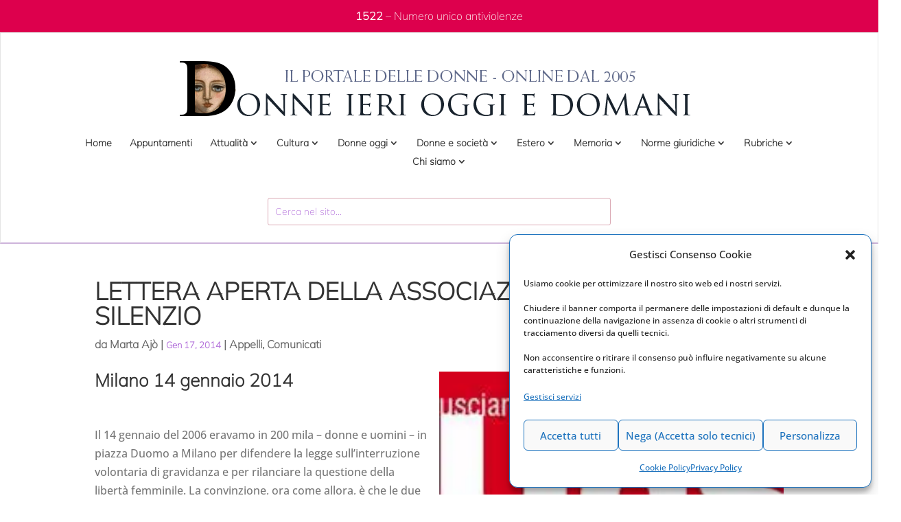

--- FILE ---
content_type: text/html; charset=UTF-8
request_url: https://www.donneierioggiedomani.it/lettera-aperta-della-associazione-usciamo-dal-silenzio
body_size: 28729
content:
<!DOCTYPE html>
<html lang="it-IT">
<head>
	<meta charset="UTF-8" />
<meta http-equiv="X-UA-Compatible" content="IE=edge">
	<link rel="pingback" href="https://www.donneierioggiedomani.it/xmlrpc.php" />

	<script type="text/javascript">
		document.documentElement.className = 'js';
	</script>
	
	<meta name='robots' content='index, follow, max-image-preview:large, max-snippet:-1, max-video-preview:-1' />

	<!-- This site is optimized with the Yoast SEO plugin v26.7 - https://yoast.com/wordpress/plugins/seo/ -->
	<title>LETTERA APERTA DELLA ASSOCIAZIONE USCIAMO DAL SILENZIO -</title>
	<link rel="canonical" href="https://www.donneierioggiedomani.it/lettera-aperta-della-associazione-usciamo-dal-silenzio" />
	<meta property="og:locale" content="it_IT" />
	<meta property="og:type" content="article" />
	<meta property="og:title" content="LETTERA APERTA DELLA ASSOCIAZIONE USCIAMO DAL SILENZIO -" />
	<meta property="og:description" content="Milano 14 gennaio 2014 &nbsp; Il 14 gennaio del 2006 eravamo in 200 mila &ndash; donne e uomini &ndash; in piazza Duomo a Milano per difendere la legge sull&rsquo;interruzione volontaria di gravidanza e per rilanciare la questione della libert&agrave; femminile. La convinzione, ora come allora, &egrave; che le due cose vadano di pari passo. Otto [&hellip;]" />
	<meta property="og:url" content="https://www.donneierioggiedomani.it/lettera-aperta-della-associazione-usciamo-dal-silenzio" />
	<meta property="og:site_name" content="Donneierioggiedomani.it - Il portale delle donne" />
	<meta property="article:published_time" content="2014-01-17T10:33:12+00:00" />
	<meta property="article:modified_time" content="2022-05-27T13:57:12+00:00" />
	<meta property="og:image" content="https://www.donneierioggiedomani.it/wp-content/uploads/2022/05/1_uds-1.jpg" />
	<meta property="og:image:width" content="210" />
	<meta property="og:image:height" content="106" />
	<meta property="og:image:type" content="image/jpeg" />
	<meta name="author" content="Marta Ajò" />
	<meta name="twitter:card" content="summary_large_image" />
	<meta name="twitter:title" content="LETTERA APERTA DELLA ASSOCIAZIONE USCIAMO DAL SILENZIO -" />
	<meta name="twitter:label1" content="Scritto da" />
	<meta name="twitter:data1" content="Marta Ajò" />
	<meta name="twitter:label2" content="Tempo di lettura stimato" />
	<meta name="twitter:data2" content="3 minuti" />
	<script type="application/ld+json" class="yoast-schema-graph">{"@context":"https://schema.org","@graph":[{"@type":"Article","@id":"https://www.donneierioggiedomani.it/lettera-aperta-della-associazione-usciamo-dal-silenzio#article","isPartOf":{"@id":"https://www.donneierioggiedomani.it/lettera-aperta-della-associazione-usciamo-dal-silenzio"},"author":{"name":"Marta Ajò","@id":"https://www.donneierioggiedomani.it/#/schema/person/50b26d5ad4290a21bd35cbe01d2976d3"},"headline":"LETTERA APERTA DELLA ASSOCIAZIONE USCIAMO DAL SILENZIO","datePublished":"2014-01-17T10:33:12+00:00","dateModified":"2022-05-27T13:57:12+00:00","mainEntityOfPage":{"@id":"https://www.donneierioggiedomani.it/lettera-aperta-della-associazione-usciamo-dal-silenzio"},"wordCount":578,"image":{"@id":"https://www.donneierioggiedomani.it/lettera-aperta-della-associazione-usciamo-dal-silenzio#primaryimage"},"thumbnailUrl":"https://www.donneierioggiedomani.it/wp-content/uploads/2022/05/1_uds-1.jpg","articleSection":["Appelli","Comunicati"],"inLanguage":"it-IT"},{"@type":"WebPage","@id":"https://www.donneierioggiedomani.it/lettera-aperta-della-associazione-usciamo-dal-silenzio","url":"https://www.donneierioggiedomani.it/lettera-aperta-della-associazione-usciamo-dal-silenzio","name":"LETTERA APERTA DELLA ASSOCIAZIONE USCIAMO DAL SILENZIO -","isPartOf":{"@id":"https://www.donneierioggiedomani.it/#website"},"primaryImageOfPage":{"@id":"https://www.donneierioggiedomani.it/lettera-aperta-della-associazione-usciamo-dal-silenzio#primaryimage"},"image":{"@id":"https://www.donneierioggiedomani.it/lettera-aperta-della-associazione-usciamo-dal-silenzio#primaryimage"},"thumbnailUrl":"https://www.donneierioggiedomani.it/wp-content/uploads/2022/05/1_uds-1.jpg","datePublished":"2014-01-17T10:33:12+00:00","dateModified":"2022-05-27T13:57:12+00:00","author":{"@id":"https://www.donneierioggiedomani.it/#/schema/person/50b26d5ad4290a21bd35cbe01d2976d3"},"breadcrumb":{"@id":"https://www.donneierioggiedomani.it/lettera-aperta-della-associazione-usciamo-dal-silenzio#breadcrumb"},"inLanguage":"it-IT","potentialAction":[{"@type":"ReadAction","target":["https://www.donneierioggiedomani.it/lettera-aperta-della-associazione-usciamo-dal-silenzio"]}]},{"@type":"ImageObject","inLanguage":"it-IT","@id":"https://www.donneierioggiedomani.it/lettera-aperta-della-associazione-usciamo-dal-silenzio#primaryimage","url":"https://www.donneierioggiedomani.it/wp-content/uploads/2022/05/1_uds-1.jpg","contentUrl":"https://www.donneierioggiedomani.it/wp-content/uploads/2022/05/1_uds-1.jpg","width":210,"height":106},{"@type":"BreadcrumbList","@id":"https://www.donneierioggiedomani.it/lettera-aperta-della-associazione-usciamo-dal-silenzio#breadcrumb","itemListElement":[{"@type":"ListItem","position":1,"name":"Home","item":"https://www.donneierioggiedomani.it/"},{"@type":"ListItem","position":2,"name":"LETTERA APERTA DELLA ASSOCIAZIONE USCIAMO DAL SILENZIO"}]},{"@type":"WebSite","@id":"https://www.donneierioggiedomani.it/#website","url":"https://www.donneierioggiedomani.it/","name":"Donneierioggiedomani.it - Il portale delle donne","description":"Un nuovo sito targato Euchia","potentialAction":[{"@type":"SearchAction","target":{"@type":"EntryPoint","urlTemplate":"https://www.donneierioggiedomani.it/?s={search_term_string}"},"query-input":{"@type":"PropertyValueSpecification","valueRequired":true,"valueName":"search_term_string"}}],"inLanguage":"it-IT"},{"@type":"Person","@id":"https://www.donneierioggiedomani.it/#/schema/person/50b26d5ad4290a21bd35cbe01d2976d3","name":"Marta Ajò","image":{"@type":"ImageObject","inLanguage":"it-IT","@id":"https://www.donneierioggiedomani.it/#/schema/person/image/","url":"https://secure.gravatar.com/avatar/426b4e50be281d7456a1a094501b1a69d71d39c50dd5dddc8c82b1e57ff4d2ee?s=96&d=mm&r=g","contentUrl":"https://secure.gravatar.com/avatar/426b4e50be281d7456a1a094501b1a69d71d39c50dd5dddc8c82b1e57ff4d2ee?s=96&d=mm&r=g","caption":"Marta Ajò"},"sameAs":["davide.angelini"],"url":"https://www.donneierioggiedomani.it/author/marta-ajo"}]}</script>
	<!-- / Yoast SEO plugin. -->


<link rel="alternate" type="application/rss+xml" title="Donneierioggiedomani.it - Il portale delle donne &raquo; Feed" href="https://www.donneierioggiedomani.it/feed" />
<link rel="alternate" type="application/rss+xml" title="Donneierioggiedomani.it - Il portale delle donne &raquo; Feed dei commenti" href="https://www.donneierioggiedomani.it/comments/feed" />
<link rel="alternate" title="oEmbed (JSON)" type="application/json+oembed" href="https://www.donneierioggiedomani.it/wp-json/oembed/1.0/embed?url=https%3A%2F%2Fwww.donneierioggiedomani.it%2Flettera-aperta-della-associazione-usciamo-dal-silenzio" />
<link rel="alternate" title="oEmbed (XML)" type="text/xml+oembed" href="https://www.donneierioggiedomani.it/wp-json/oembed/1.0/embed?url=https%3A%2F%2Fwww.donneierioggiedomani.it%2Flettera-aperta-della-associazione-usciamo-dal-silenzio&#038;format=xml" />
<meta content="Divi - Child v.4.8.2" name="generator"/><link rel='stylesheet' id='cf7ic_style-css' href='https://www.donneierioggiedomani.it/wp-content/plugins/contact-form-7-image-captcha/css/cf7ic-style.css?ver=3.3.7.1768962517' type='text/css' media='all' />
<style id='wp-block-library-inline-css' type='text/css'>
:root{--wp-block-synced-color:#7a00df;--wp-block-synced-color--rgb:122,0,223;--wp-bound-block-color:var(--wp-block-synced-color);--wp-editor-canvas-background:#ddd;--wp-admin-theme-color:#007cba;--wp-admin-theme-color--rgb:0,124,186;--wp-admin-theme-color-darker-10:#006ba1;--wp-admin-theme-color-darker-10--rgb:0,107,160.5;--wp-admin-theme-color-darker-20:#005a87;--wp-admin-theme-color-darker-20--rgb:0,90,135;--wp-admin-border-width-focus:2px}@media (min-resolution:192dpi){:root{--wp-admin-border-width-focus:1.5px}}.wp-element-button{cursor:pointer}:root .has-very-light-gray-background-color{background-color:#eee}:root .has-very-dark-gray-background-color{background-color:#313131}:root .has-very-light-gray-color{color:#eee}:root .has-very-dark-gray-color{color:#313131}:root .has-vivid-green-cyan-to-vivid-cyan-blue-gradient-background{background:linear-gradient(135deg,#00d084,#0693e3)}:root .has-purple-crush-gradient-background{background:linear-gradient(135deg,#34e2e4,#4721fb 50%,#ab1dfe)}:root .has-hazy-dawn-gradient-background{background:linear-gradient(135deg,#faaca8,#dad0ec)}:root .has-subdued-olive-gradient-background{background:linear-gradient(135deg,#fafae1,#67a671)}:root .has-atomic-cream-gradient-background{background:linear-gradient(135deg,#fdd79a,#004a59)}:root .has-nightshade-gradient-background{background:linear-gradient(135deg,#330968,#31cdcf)}:root .has-midnight-gradient-background{background:linear-gradient(135deg,#020381,#2874fc)}:root{--wp--preset--font-size--normal:16px;--wp--preset--font-size--huge:42px}.has-regular-font-size{font-size:1em}.has-larger-font-size{font-size:2.625em}.has-normal-font-size{font-size:var(--wp--preset--font-size--normal)}.has-huge-font-size{font-size:var(--wp--preset--font-size--huge)}.has-text-align-center{text-align:center}.has-text-align-left{text-align:left}.has-text-align-right{text-align:right}.has-fit-text{white-space:nowrap!important}#end-resizable-editor-section{display:none}.aligncenter{clear:both}.items-justified-left{justify-content:flex-start}.items-justified-center{justify-content:center}.items-justified-right{justify-content:flex-end}.items-justified-space-between{justify-content:space-between}.screen-reader-text{border:0;clip-path:inset(50%);height:1px;margin:-1px;overflow:hidden;padding:0;position:absolute;width:1px;word-wrap:normal!important}.screen-reader-text:focus{background-color:#ddd;clip-path:none;color:#444;display:block;font-size:1em;height:auto;left:5px;line-height:normal;padding:15px 23px 14px;text-decoration:none;top:5px;width:auto;z-index:100000}html :where(.has-border-color){border-style:solid}html :where([style*=border-top-color]){border-top-style:solid}html :where([style*=border-right-color]){border-right-style:solid}html :where([style*=border-bottom-color]){border-bottom-style:solid}html :where([style*=border-left-color]){border-left-style:solid}html :where([style*=border-width]){border-style:solid}html :where([style*=border-top-width]){border-top-style:solid}html :where([style*=border-right-width]){border-right-style:solid}html :where([style*=border-bottom-width]){border-bottom-style:solid}html :where([style*=border-left-width]){border-left-style:solid}html :where(img[class*=wp-image-]){height:auto;max-width:100%}:where(figure){margin:0 0 1em}html :where(.is-position-sticky){--wp-admin--admin-bar--position-offset:var(--wp-admin--admin-bar--height,0px)}@media screen and (max-width:600px){html :where(.is-position-sticky){--wp-admin--admin-bar--position-offset:0px}}

/*# sourceURL=wp-block-library-inline-css */
</style><style id='global-styles-inline-css' type='text/css'>
:root{--wp--preset--aspect-ratio--square: 1;--wp--preset--aspect-ratio--4-3: 4/3;--wp--preset--aspect-ratio--3-4: 3/4;--wp--preset--aspect-ratio--3-2: 3/2;--wp--preset--aspect-ratio--2-3: 2/3;--wp--preset--aspect-ratio--16-9: 16/9;--wp--preset--aspect-ratio--9-16: 9/16;--wp--preset--color--black: #000000;--wp--preset--color--cyan-bluish-gray: #abb8c3;--wp--preset--color--white: #ffffff;--wp--preset--color--pale-pink: #f78da7;--wp--preset--color--vivid-red: #cf2e2e;--wp--preset--color--luminous-vivid-orange: #ff6900;--wp--preset--color--luminous-vivid-amber: #fcb900;--wp--preset--color--light-green-cyan: #7bdcb5;--wp--preset--color--vivid-green-cyan: #00d084;--wp--preset--color--pale-cyan-blue: #8ed1fc;--wp--preset--color--vivid-cyan-blue: #0693e3;--wp--preset--color--vivid-purple: #9b51e0;--wp--preset--gradient--vivid-cyan-blue-to-vivid-purple: linear-gradient(135deg,rgb(6,147,227) 0%,rgb(155,81,224) 100%);--wp--preset--gradient--light-green-cyan-to-vivid-green-cyan: linear-gradient(135deg,rgb(122,220,180) 0%,rgb(0,208,130) 100%);--wp--preset--gradient--luminous-vivid-amber-to-luminous-vivid-orange: linear-gradient(135deg,rgb(252,185,0) 0%,rgb(255,105,0) 100%);--wp--preset--gradient--luminous-vivid-orange-to-vivid-red: linear-gradient(135deg,rgb(255,105,0) 0%,rgb(207,46,46) 100%);--wp--preset--gradient--very-light-gray-to-cyan-bluish-gray: linear-gradient(135deg,rgb(238,238,238) 0%,rgb(169,184,195) 100%);--wp--preset--gradient--cool-to-warm-spectrum: linear-gradient(135deg,rgb(74,234,220) 0%,rgb(151,120,209) 20%,rgb(207,42,186) 40%,rgb(238,44,130) 60%,rgb(251,105,98) 80%,rgb(254,248,76) 100%);--wp--preset--gradient--blush-light-purple: linear-gradient(135deg,rgb(255,206,236) 0%,rgb(152,150,240) 100%);--wp--preset--gradient--blush-bordeaux: linear-gradient(135deg,rgb(254,205,165) 0%,rgb(254,45,45) 50%,rgb(107,0,62) 100%);--wp--preset--gradient--luminous-dusk: linear-gradient(135deg,rgb(255,203,112) 0%,rgb(199,81,192) 50%,rgb(65,88,208) 100%);--wp--preset--gradient--pale-ocean: linear-gradient(135deg,rgb(255,245,203) 0%,rgb(182,227,212) 50%,rgb(51,167,181) 100%);--wp--preset--gradient--electric-grass: linear-gradient(135deg,rgb(202,248,128) 0%,rgb(113,206,126) 100%);--wp--preset--gradient--midnight: linear-gradient(135deg,rgb(2,3,129) 0%,rgb(40,116,252) 100%);--wp--preset--font-size--small: 13px;--wp--preset--font-size--medium: 20px;--wp--preset--font-size--large: 36px;--wp--preset--font-size--x-large: 42px;--wp--preset--spacing--20: 0.44rem;--wp--preset--spacing--30: 0.67rem;--wp--preset--spacing--40: 1rem;--wp--preset--spacing--50: 1.5rem;--wp--preset--spacing--60: 2.25rem;--wp--preset--spacing--70: 3.38rem;--wp--preset--spacing--80: 5.06rem;--wp--preset--shadow--natural: 6px 6px 9px rgba(0, 0, 0, 0.2);--wp--preset--shadow--deep: 12px 12px 50px rgba(0, 0, 0, 0.4);--wp--preset--shadow--sharp: 6px 6px 0px rgba(0, 0, 0, 0.2);--wp--preset--shadow--outlined: 6px 6px 0px -3px rgb(255, 255, 255), 6px 6px rgb(0, 0, 0);--wp--preset--shadow--crisp: 6px 6px 0px rgb(0, 0, 0);}:root { --wp--style--global--content-size: 823px;--wp--style--global--wide-size: 1080px; }:where(body) { margin: 0; }.wp-site-blocks > .alignleft { float: left; margin-right: 2em; }.wp-site-blocks > .alignright { float: right; margin-left: 2em; }.wp-site-blocks > .aligncenter { justify-content: center; margin-left: auto; margin-right: auto; }:where(.is-layout-flex){gap: 0.5em;}:where(.is-layout-grid){gap: 0.5em;}.is-layout-flow > .alignleft{float: left;margin-inline-start: 0;margin-inline-end: 2em;}.is-layout-flow > .alignright{float: right;margin-inline-start: 2em;margin-inline-end: 0;}.is-layout-flow > .aligncenter{margin-left: auto !important;margin-right: auto !important;}.is-layout-constrained > .alignleft{float: left;margin-inline-start: 0;margin-inline-end: 2em;}.is-layout-constrained > .alignright{float: right;margin-inline-start: 2em;margin-inline-end: 0;}.is-layout-constrained > .aligncenter{margin-left: auto !important;margin-right: auto !important;}.is-layout-constrained > :where(:not(.alignleft):not(.alignright):not(.alignfull)){max-width: var(--wp--style--global--content-size);margin-left: auto !important;margin-right: auto !important;}.is-layout-constrained > .alignwide{max-width: var(--wp--style--global--wide-size);}body .is-layout-flex{display: flex;}.is-layout-flex{flex-wrap: wrap;align-items: center;}.is-layout-flex > :is(*, div){margin: 0;}body .is-layout-grid{display: grid;}.is-layout-grid > :is(*, div){margin: 0;}body{padding-top: 0px;padding-right: 0px;padding-bottom: 0px;padding-left: 0px;}:root :where(.wp-element-button, .wp-block-button__link){background-color: #32373c;border-width: 0;color: #fff;font-family: inherit;font-size: inherit;font-style: inherit;font-weight: inherit;letter-spacing: inherit;line-height: inherit;padding-top: calc(0.667em + 2px);padding-right: calc(1.333em + 2px);padding-bottom: calc(0.667em + 2px);padding-left: calc(1.333em + 2px);text-decoration: none;text-transform: inherit;}.has-black-color{color: var(--wp--preset--color--black) !important;}.has-cyan-bluish-gray-color{color: var(--wp--preset--color--cyan-bluish-gray) !important;}.has-white-color{color: var(--wp--preset--color--white) !important;}.has-pale-pink-color{color: var(--wp--preset--color--pale-pink) !important;}.has-vivid-red-color{color: var(--wp--preset--color--vivid-red) !important;}.has-luminous-vivid-orange-color{color: var(--wp--preset--color--luminous-vivid-orange) !important;}.has-luminous-vivid-amber-color{color: var(--wp--preset--color--luminous-vivid-amber) !important;}.has-light-green-cyan-color{color: var(--wp--preset--color--light-green-cyan) !important;}.has-vivid-green-cyan-color{color: var(--wp--preset--color--vivid-green-cyan) !important;}.has-pale-cyan-blue-color{color: var(--wp--preset--color--pale-cyan-blue) !important;}.has-vivid-cyan-blue-color{color: var(--wp--preset--color--vivid-cyan-blue) !important;}.has-vivid-purple-color{color: var(--wp--preset--color--vivid-purple) !important;}.has-black-background-color{background-color: var(--wp--preset--color--black) !important;}.has-cyan-bluish-gray-background-color{background-color: var(--wp--preset--color--cyan-bluish-gray) !important;}.has-white-background-color{background-color: var(--wp--preset--color--white) !important;}.has-pale-pink-background-color{background-color: var(--wp--preset--color--pale-pink) !important;}.has-vivid-red-background-color{background-color: var(--wp--preset--color--vivid-red) !important;}.has-luminous-vivid-orange-background-color{background-color: var(--wp--preset--color--luminous-vivid-orange) !important;}.has-luminous-vivid-amber-background-color{background-color: var(--wp--preset--color--luminous-vivid-amber) !important;}.has-light-green-cyan-background-color{background-color: var(--wp--preset--color--light-green-cyan) !important;}.has-vivid-green-cyan-background-color{background-color: var(--wp--preset--color--vivid-green-cyan) !important;}.has-pale-cyan-blue-background-color{background-color: var(--wp--preset--color--pale-cyan-blue) !important;}.has-vivid-cyan-blue-background-color{background-color: var(--wp--preset--color--vivid-cyan-blue) !important;}.has-vivid-purple-background-color{background-color: var(--wp--preset--color--vivid-purple) !important;}.has-black-border-color{border-color: var(--wp--preset--color--black) !important;}.has-cyan-bluish-gray-border-color{border-color: var(--wp--preset--color--cyan-bluish-gray) !important;}.has-white-border-color{border-color: var(--wp--preset--color--white) !important;}.has-pale-pink-border-color{border-color: var(--wp--preset--color--pale-pink) !important;}.has-vivid-red-border-color{border-color: var(--wp--preset--color--vivid-red) !important;}.has-luminous-vivid-orange-border-color{border-color: var(--wp--preset--color--luminous-vivid-orange) !important;}.has-luminous-vivid-amber-border-color{border-color: var(--wp--preset--color--luminous-vivid-amber) !important;}.has-light-green-cyan-border-color{border-color: var(--wp--preset--color--light-green-cyan) !important;}.has-vivid-green-cyan-border-color{border-color: var(--wp--preset--color--vivid-green-cyan) !important;}.has-pale-cyan-blue-border-color{border-color: var(--wp--preset--color--pale-cyan-blue) !important;}.has-vivid-cyan-blue-border-color{border-color: var(--wp--preset--color--vivid-cyan-blue) !important;}.has-vivid-purple-border-color{border-color: var(--wp--preset--color--vivid-purple) !important;}.has-vivid-cyan-blue-to-vivid-purple-gradient-background{background: var(--wp--preset--gradient--vivid-cyan-blue-to-vivid-purple) !important;}.has-light-green-cyan-to-vivid-green-cyan-gradient-background{background: var(--wp--preset--gradient--light-green-cyan-to-vivid-green-cyan) !important;}.has-luminous-vivid-amber-to-luminous-vivid-orange-gradient-background{background: var(--wp--preset--gradient--luminous-vivid-amber-to-luminous-vivid-orange) !important;}.has-luminous-vivid-orange-to-vivid-red-gradient-background{background: var(--wp--preset--gradient--luminous-vivid-orange-to-vivid-red) !important;}.has-very-light-gray-to-cyan-bluish-gray-gradient-background{background: var(--wp--preset--gradient--very-light-gray-to-cyan-bluish-gray) !important;}.has-cool-to-warm-spectrum-gradient-background{background: var(--wp--preset--gradient--cool-to-warm-spectrum) !important;}.has-blush-light-purple-gradient-background{background: var(--wp--preset--gradient--blush-light-purple) !important;}.has-blush-bordeaux-gradient-background{background: var(--wp--preset--gradient--blush-bordeaux) !important;}.has-luminous-dusk-gradient-background{background: var(--wp--preset--gradient--luminous-dusk) !important;}.has-pale-ocean-gradient-background{background: var(--wp--preset--gradient--pale-ocean) !important;}.has-electric-grass-gradient-background{background: var(--wp--preset--gradient--electric-grass) !important;}.has-midnight-gradient-background{background: var(--wp--preset--gradient--midnight) !important;}.has-small-font-size{font-size: var(--wp--preset--font-size--small) !important;}.has-medium-font-size{font-size: var(--wp--preset--font-size--medium) !important;}.has-large-font-size{font-size: var(--wp--preset--font-size--large) !important;}.has-x-large-font-size{font-size: var(--wp--preset--font-size--x-large) !important;}
/*# sourceURL=global-styles-inline-css */
</style>

<link rel='stylesheet' id='contact-form-7-css' href='https://www.donneierioggiedomani.it/wp-content/plugins/contact-form-7/includes/css/styles.css?ver=6.1.4.1768962517' type='text/css' media='all' />
<link rel='stylesheet' id='page-list-euchia-style-css' href='https://www.donneierioggiedomani.it/wp-content/plugins/page-list-euchia/css/page-list-euchia.css?ver=5.2.1768962517' type='text/css' media='all' />
<link rel='stylesheet' id='cmplz-general-css' href='https://www.donneierioggiedomani.it/wp-content/plugins/complianz-gdpr-premium/assets/css/cookieblocker.min.css?ver=1762303006.1768962517' type='text/css' media='all' />
<link rel='stylesheet' id='yith-infs-style-css' href='https://www.donneierioggiedomani.it/wp-content/plugins/yith-infinite-scrolling/assets/css/frontend.css?ver=2.4.0.1768962517' type='text/css' media='all' />
<style id='divi-style-parent-inline-inline-css' type='text/css'>
/*!
Theme Name: Divi
Theme URI: http://www.elegantthemes.com/gallery/divi/
Version: 4.27.5
Description: Smart. Flexible. Beautiful. Divi is the most powerful theme in our collection.
Author: Elegant Themes
Author URI: http://www.elegantthemes.com
License: GNU General Public License v2
License URI: http://www.gnu.org/licenses/gpl-2.0.html
*/

a,abbr,acronym,address,applet,b,big,blockquote,body,center,cite,code,dd,del,dfn,div,dl,dt,em,fieldset,font,form,h1,h2,h3,h4,h5,h6,html,i,iframe,img,ins,kbd,label,legend,li,object,ol,p,pre,q,s,samp,small,span,strike,strong,sub,sup,tt,u,ul,var{margin:0;padding:0;border:0;outline:0;font-size:100%;-ms-text-size-adjust:100%;-webkit-text-size-adjust:100%;vertical-align:baseline;background:transparent}body{line-height:1}ol,ul{list-style:none}blockquote,q{quotes:none}blockquote:after,blockquote:before,q:after,q:before{content:"";content:none}blockquote{margin:20px 0 30px;border-left:5px solid;padding-left:20px}:focus{outline:0}del{text-decoration:line-through}pre{overflow:auto;padding:10px}figure{margin:0}table{border-collapse:collapse;border-spacing:0}article,aside,footer,header,hgroup,nav,section{display:block}body{font-family:Open Sans,Arial,sans-serif;font-size:14px;color:#666;background-color:#fff;line-height:1.7em;font-weight:500;-webkit-font-smoothing:antialiased;-moz-osx-font-smoothing:grayscale}body.page-template-page-template-blank-php #page-container{padding-top:0!important}body.et_cover_background{background-size:cover!important;background-position:top!important;background-repeat:no-repeat!important;background-attachment:fixed}a{color:#2ea3f2}a,a:hover{text-decoration:none}p{padding-bottom:1em}p:not(.has-background):last-of-type{padding-bottom:0}p.et_normal_padding{padding-bottom:1em}strong{font-weight:700}cite,em,i{font-style:italic}code,pre{font-family:Courier New,monospace;margin-bottom:10px}ins{text-decoration:none}sub,sup{height:0;line-height:1;position:relative;vertical-align:baseline}sup{bottom:.8em}sub{top:.3em}dl{margin:0 0 1.5em}dl dt{font-weight:700}dd{margin-left:1.5em}blockquote p{padding-bottom:0}embed,iframe,object,video{max-width:100%}h1,h2,h3,h4,h5,h6{color:#333;padding-bottom:10px;line-height:1em;font-weight:500}h1 a,h2 a,h3 a,h4 a,h5 a,h6 a{color:inherit}h1{font-size:30px}h2{font-size:26px}h3{font-size:22px}h4{font-size:18px}h5{font-size:16px}h6{font-size:14px}input{-webkit-appearance:none}input[type=checkbox]{-webkit-appearance:checkbox}input[type=radio]{-webkit-appearance:radio}input.text,input.title,input[type=email],input[type=password],input[type=tel],input[type=text],select,textarea{background-color:#fff;border:1px solid #bbb;padding:2px;color:#4e4e4e}input.text:focus,input.title:focus,input[type=text]:focus,select:focus,textarea:focus{border-color:#2d3940;color:#3e3e3e}input.text,input.title,input[type=text],select,textarea{margin:0}textarea{padding:4px}button,input,select,textarea{font-family:inherit}img{max-width:100%;height:auto}.clear{clear:both}br.clear{margin:0;padding:0}.pagination{clear:both}#et_search_icon:hover,.et-social-icon a:hover,.et_password_protected_form .et_submit_button,.form-submit .et_pb_buttontton.alt.disabled,.nav-single a,.posted_in a{color:#2ea3f2}.et-search-form,blockquote{border-color:#2ea3f2}#main-content{background-color:#fff}.container{width:80%;max-width:1080px;margin:auto;position:relative}body:not(.et-tb) #main-content .container,body:not(.et-tb-has-header) #main-content .container{padding-top:58px}.et_full_width_page #main-content .container:before{display:none}.main_title{margin-bottom:20px}.et_password_protected_form .et_submit_button:hover,.form-submit .et_pb_button:hover{background:rgba(0,0,0,.05)}.et_button_icon_visible .et_pb_button{padding-right:2em;padding-left:.7em}.et_button_icon_visible .et_pb_button:after{opacity:1;margin-left:0}.et_button_left .et_pb_button:hover:after{left:.15em}.et_button_left .et_pb_button:after{margin-left:0;left:1em}.et_button_icon_visible.et_button_left .et_pb_button,.et_button_left .et_pb_button:hover,.et_button_left .et_pb_module .et_pb_button:hover{padding-left:2em;padding-right:.7em}.et_button_icon_visible.et_button_left .et_pb_button:after,.et_button_left .et_pb_button:hover:after{left:.15em}.et_password_protected_form .et_submit_button:hover,.form-submit .et_pb_button:hover{padding:.3em 1em}.et_button_no_icon .et_pb_button:after{display:none}.et_button_no_icon.et_button_icon_visible.et_button_left .et_pb_button,.et_button_no_icon.et_button_left .et_pb_button:hover,.et_button_no_icon .et_pb_button,.et_button_no_icon .et_pb_button:hover{padding:.3em 1em!important}.et_button_custom_icon .et_pb_button:after{line-height:1.7em}.et_button_custom_icon.et_button_icon_visible .et_pb_button:after,.et_button_custom_icon .et_pb_button:hover:after{margin-left:.3em}#left-area .post_format-post-format-gallery .wp-block-gallery:first-of-type{padding:0;margin-bottom:-16px}.entry-content table:not(.variations){border:1px solid #eee;margin:0 0 15px;text-align:left;width:100%}.entry-content thead th,.entry-content tr th{color:#555;font-weight:700;padding:9px 24px}.entry-content tr td{border-top:1px solid #eee;padding:6px 24px}#left-area ul,.entry-content ul,.et-l--body ul,.et-l--footer ul,.et-l--header ul{list-style-type:disc;padding:0 0 23px 1em;line-height:26px}#left-area ol,.entry-content ol,.et-l--body ol,.et-l--footer ol,.et-l--header ol{list-style-type:decimal;list-style-position:inside;padding:0 0 23px;line-height:26px}#left-area ul li ul,.entry-content ul li ol{padding:2px 0 2px 20px}#left-area ol li ul,.entry-content ol li ol,.et-l--body ol li ol,.et-l--footer ol li ol,.et-l--header ol li ol{padding:2px 0 2px 35px}#left-area ul.wp-block-gallery{display:-webkit-box;display:-ms-flexbox;display:flex;-ms-flex-wrap:wrap;flex-wrap:wrap;list-style-type:none;padding:0}#left-area ul.products{padding:0!important;line-height:1.7!important;list-style:none!important}.gallery-item a{display:block}.gallery-caption,.gallery-item a{width:90%}#wpadminbar{z-index:100001}#left-area .post-meta{font-size:14px;padding-bottom:15px}#left-area .post-meta a{text-decoration:none;color:#666}#left-area .et_featured_image{padding-bottom:7px}.single .post{padding-bottom:25px}body.single .et_audio_content{margin-bottom:-6px}.nav-single a{text-decoration:none;color:#2ea3f2;font-size:14px;font-weight:400}.nav-previous{float:left}.nav-next{float:right}.et_password_protected_form p input{background-color:#eee;border:none!important;width:100%!important;border-radius:0!important;font-size:14px;color:#999!important;padding:16px!important;-webkit-box-sizing:border-box;box-sizing:border-box}.et_password_protected_form label{display:none}.et_password_protected_form .et_submit_button{font-family:inherit;display:block;float:right;margin:8px auto 0;cursor:pointer}.post-password-required p.nocomments.container{max-width:100%}.post-password-required p.nocomments.container:before{display:none}.aligncenter,div.post .new-post .aligncenter{display:block;margin-left:auto;margin-right:auto}.wp-caption{border:1px solid #ddd;text-align:center;background-color:#f3f3f3;margin-bottom:10px;max-width:96%;padding:8px}.wp-caption.alignleft{margin:0 30px 20px 0}.wp-caption.alignright{margin:0 0 20px 30px}.wp-caption img{margin:0;padding:0;border:0}.wp-caption p.wp-caption-text{font-size:12px;padding:0 4px 5px;margin:0}.alignright{float:right}.alignleft{float:left}img.alignleft{display:inline;float:left;margin-right:15px}img.alignright{display:inline;float:right;margin-left:15px}.page.et_pb_pagebuilder_layout #main-content{background-color:transparent}body #main-content .et_builder_inner_content>h1,body #main-content .et_builder_inner_content>h2,body #main-content .et_builder_inner_content>h3,body #main-content .et_builder_inner_content>h4,body #main-content .et_builder_inner_content>h5,body #main-content .et_builder_inner_content>h6{line-height:1.4em}body #main-content .et_builder_inner_content>p{line-height:1.7em}.wp-block-pullquote{margin:20px 0 30px}.wp-block-pullquote.has-background blockquote{border-left:none}.wp-block-group.has-background{padding:1.5em 1.5em .5em}@media (min-width:981px){#left-area{width:79.125%;padding-bottom:23px}#main-content .container:before{content:"";position:absolute;top:0;height:100%;width:1px;background-color:#e2e2e2}.et_full_width_page #left-area,.et_no_sidebar #left-area{float:none;width:100%!important}.et_full_width_page #left-area{padding-bottom:0}.et_no_sidebar #main-content .container:before{display:none}}@media (max-width:980px){#page-container{padding-top:80px}.et-tb #page-container,.et-tb-has-header #page-container{padding-top:0!important}#left-area,#sidebar{width:100%!important}#main-content .container:before{display:none!important}.et_full_width_page .et_gallery_item:nth-child(4n+1){clear:none}}@media print{#page-container{padding-top:0!important}}#wp-admin-bar-et-use-visual-builder a:before{font-family:ETmodules!important;content:"\e625";font-size:30px!important;width:28px;margin-top:-3px;color:#974df3!important}#wp-admin-bar-et-use-visual-builder:hover a:before{color:#fff!important}#wp-admin-bar-et-use-visual-builder:hover a,#wp-admin-bar-et-use-visual-builder a:hover{transition:background-color .5s ease;-webkit-transition:background-color .5s ease;-moz-transition:background-color .5s ease;background-color:#7e3bd0!important;color:#fff!important}* html .clearfix,:first-child+html .clearfix{zoom:1}.iphone .et_pb_section_video_bg video::-webkit-media-controls-start-playback-button{display:none!important;-webkit-appearance:none}.et_mobile_device .et_pb_section_parallax .et_pb_parallax_css{background-attachment:scroll}.et-social-facebook a.icon:before{content:"\e093"}.et-social-twitter a.icon:before{content:"\e094"}.et-social-google-plus a.icon:before{content:"\e096"}.et-social-instagram a.icon:before{content:"\e09a"}.et-social-rss a.icon:before{content:"\e09e"}.ai1ec-single-event:after{content:" ";display:table;clear:both}.evcal_event_details .evcal_evdata_cell .eventon_details_shading_bot.eventon_details_shading_bot{z-index:3}.wp-block-divi-layout{margin-bottom:1em}*{-webkit-box-sizing:border-box;box-sizing:border-box}#et-info-email:before,#et-info-phone:before,#et_search_icon:before,.comment-reply-link:after,.et-cart-info span:before,.et-pb-arrow-next:before,.et-pb-arrow-prev:before,.et-social-icon a:before,.et_audio_container .mejs-playpause-button button:before,.et_audio_container .mejs-volume-button button:before,.et_overlay:before,.et_password_protected_form .et_submit_button:after,.et_pb_button:after,.et_pb_contact_reset:after,.et_pb_contact_submit:after,.et_pb_font_icon:before,.et_pb_newsletter_button:after,.et_pb_pricing_table_button:after,.et_pb_promo_button:after,.et_pb_testimonial:before,.et_pb_toggle_title:before,.form-submit .et_pb_button:after,.mobile_menu_bar:before,a.et_pb_more_button:after{font-family:ETmodules!important;speak:none;font-style:normal;font-weight:400;-webkit-font-feature-settings:normal;font-feature-settings:normal;font-variant:normal;text-transform:none;line-height:1;-webkit-font-smoothing:antialiased;-moz-osx-font-smoothing:grayscale;text-shadow:0 0;direction:ltr}.et-pb-icon,.et_pb_custom_button_icon.et_pb_button:after,.et_pb_login .et_pb_custom_button_icon.et_pb_button:after,.et_pb_woo_custom_button_icon .button.et_pb_custom_button_icon.et_pb_button:after,.et_pb_woo_custom_button_icon .button.et_pb_custom_button_icon.et_pb_button:hover:after{content:attr(data-icon)}.et-pb-icon{font-family:ETmodules;speak:none;font-weight:400;-webkit-font-feature-settings:normal;font-feature-settings:normal;font-variant:normal;text-transform:none;line-height:1;-webkit-font-smoothing:antialiased;font-size:96px;font-style:normal;display:inline-block;-webkit-box-sizing:border-box;box-sizing:border-box;direction:ltr}#et-ajax-saving{display:none;-webkit-transition:background .3s,-webkit-box-shadow .3s;transition:background .3s,-webkit-box-shadow .3s;transition:background .3s,box-shadow .3s;transition:background .3s,box-shadow .3s,-webkit-box-shadow .3s;-webkit-box-shadow:rgba(0,139,219,.247059) 0 0 60px;box-shadow:0 0 60px rgba(0,139,219,.247059);position:fixed;top:50%;left:50%;width:50px;height:50px;background:#fff;border-radius:50px;margin:-25px 0 0 -25px;z-index:999999;text-align:center}#et-ajax-saving img{margin:9px}.et-safe-mode-indicator,.et-safe-mode-indicator:focus,.et-safe-mode-indicator:hover{-webkit-box-shadow:0 5px 10px rgba(41,196,169,.15);box-shadow:0 5px 10px rgba(41,196,169,.15);background:#29c4a9;color:#fff;font-size:14px;font-weight:600;padding:12px;line-height:16px;border-radius:3px;position:fixed;bottom:30px;right:30px;z-index:999999;text-decoration:none;font-family:Open Sans,sans-serif;-webkit-font-smoothing:antialiased;-moz-osx-font-smoothing:grayscale}.et_pb_button{font-size:20px;font-weight:500;padding:.3em 1em;line-height:1.7em!important;background-color:transparent;background-size:cover;background-position:50%;background-repeat:no-repeat;border:2px solid;border-radius:3px;-webkit-transition-duration:.2s;transition-duration:.2s;-webkit-transition-property:all!important;transition-property:all!important}.et_pb_button,.et_pb_button_inner{position:relative}.et_pb_button:hover,.et_pb_module .et_pb_button:hover{border:2px solid transparent;padding:.3em 2em .3em .7em}.et_pb_button:hover{background-color:hsla(0,0%,100%,.2)}.et_pb_bg_layout_light.et_pb_button:hover,.et_pb_bg_layout_light .et_pb_button:hover{background-color:rgba(0,0,0,.05)}.et_pb_button:after,.et_pb_button:before{font-size:32px;line-height:1em;content:"\35";opacity:0;position:absolute;margin-left:-1em;-webkit-transition:all .2s;transition:all .2s;text-transform:none;-webkit-font-feature-settings:"kern" off;font-feature-settings:"kern" off;font-variant:none;font-style:normal;font-weight:400;text-shadow:none}.et_pb_button.et_hover_enabled:hover:after,.et_pb_button.et_pb_hovered:hover:after{-webkit-transition:none!important;transition:none!important}.et_pb_button:before{display:none}.et_pb_button:hover:after{opacity:1;margin-left:0}.et_pb_column_1_3 h1,.et_pb_column_1_4 h1,.et_pb_column_1_5 h1,.et_pb_column_1_6 h1,.et_pb_column_2_5 h1{font-size:26px}.et_pb_column_1_3 h2,.et_pb_column_1_4 h2,.et_pb_column_1_5 h2,.et_pb_column_1_6 h2,.et_pb_column_2_5 h2{font-size:23px}.et_pb_column_1_3 h3,.et_pb_column_1_4 h3,.et_pb_column_1_5 h3,.et_pb_column_1_6 h3,.et_pb_column_2_5 h3{font-size:20px}.et_pb_column_1_3 h4,.et_pb_column_1_4 h4,.et_pb_column_1_5 h4,.et_pb_column_1_6 h4,.et_pb_column_2_5 h4{font-size:18px}.et_pb_column_1_3 h5,.et_pb_column_1_4 h5,.et_pb_column_1_5 h5,.et_pb_column_1_6 h5,.et_pb_column_2_5 h5{font-size:16px}.et_pb_column_1_3 h6,.et_pb_column_1_4 h6,.et_pb_column_1_5 h6,.et_pb_column_1_6 h6,.et_pb_column_2_5 h6{font-size:15px}.et_pb_bg_layout_dark,.et_pb_bg_layout_dark h1,.et_pb_bg_layout_dark h2,.et_pb_bg_layout_dark h3,.et_pb_bg_layout_dark h4,.et_pb_bg_layout_dark h5,.et_pb_bg_layout_dark h6{color:#fff!important}.et_pb_module.et_pb_text_align_left{text-align:left}.et_pb_module.et_pb_text_align_center{text-align:center}.et_pb_module.et_pb_text_align_right{text-align:right}.et_pb_module.et_pb_text_align_justified{text-align:justify}.clearfix:after{visibility:hidden;display:block;font-size:0;content:" ";clear:both;height:0}.et_pb_bg_layout_light .et_pb_more_button{color:#2ea3f2}.et_builder_inner_content{position:relative;z-index:1}header .et_builder_inner_content{z-index:2}.et_pb_css_mix_blend_mode_passthrough{mix-blend-mode:unset!important}.et_pb_image_container{margin:-20px -20px 29px}.et_pb_module_inner{position:relative}.et_hover_enabled_preview{z-index:2}.et_hover_enabled:hover{position:relative;z-index:2}.et_pb_all_tabs,.et_pb_module,.et_pb_posts_nav a,.et_pb_tab,.et_pb_with_background{position:relative;background-size:cover;background-position:50%;background-repeat:no-repeat}.et_pb_background_mask,.et_pb_background_pattern{bottom:0;left:0;position:absolute;right:0;top:0}.et_pb_background_mask{background-size:calc(100% + 2px) calc(100% + 2px);background-repeat:no-repeat;background-position:50%;overflow:hidden}.et_pb_background_pattern{background-position:0 0;background-repeat:repeat}.et_pb_with_border{position:relative;border:0 solid #333}.post-password-required .et_pb_row{padding:0;width:100%}.post-password-required .et_password_protected_form{min-height:0}body.et_pb_pagebuilder_layout.et_pb_show_title .post-password-required .et_password_protected_form h1,body:not(.et_pb_pagebuilder_layout) .post-password-required .et_password_protected_form h1{display:none}.et_pb_no_bg{padding:0!important}.et_overlay.et_pb_inline_icon:before,.et_pb_inline_icon:before{content:attr(data-icon)}.et_pb_more_button{color:inherit;text-shadow:none;text-decoration:none;display:inline-block;margin-top:20px}.et_parallax_bg_wrap{overflow:hidden;position:absolute;top:0;right:0;bottom:0;left:0}.et_parallax_bg{background-repeat:no-repeat;background-position:top;background-size:cover;position:absolute;bottom:0;left:0;width:100%;height:100%;display:block}.et_parallax_bg.et_parallax_bg__hover,.et_parallax_bg.et_parallax_bg_phone,.et_parallax_bg.et_parallax_bg_tablet,.et_parallax_gradient.et_parallax_gradient__hover,.et_parallax_gradient.et_parallax_gradient_phone,.et_parallax_gradient.et_parallax_gradient_tablet,.et_pb_section_parallax_hover:hover .et_parallax_bg:not(.et_parallax_bg__hover),.et_pb_section_parallax_hover:hover .et_parallax_gradient:not(.et_parallax_gradient__hover){display:none}.et_pb_section_parallax_hover:hover .et_parallax_bg.et_parallax_bg__hover,.et_pb_section_parallax_hover:hover .et_parallax_gradient.et_parallax_gradient__hover{display:block}.et_parallax_gradient{bottom:0;display:block;left:0;position:absolute;right:0;top:0}.et_pb_module.et_pb_section_parallax,.et_pb_posts_nav a.et_pb_section_parallax,.et_pb_tab.et_pb_section_parallax{position:relative}.et_pb_section_parallax .et_pb_parallax_css,.et_pb_slides .et_parallax_bg.et_pb_parallax_css{background-attachment:fixed}body.et-bfb .et_pb_section_parallax .et_pb_parallax_css,body.et-bfb .et_pb_slides .et_parallax_bg.et_pb_parallax_css{background-attachment:scroll;bottom:auto}.et_pb_section_parallax.et_pb_column .et_pb_module,.et_pb_section_parallax.et_pb_row .et_pb_column,.et_pb_section_parallax.et_pb_row .et_pb_module{z-index:9;position:relative}.et_pb_more_button:hover:after{opacity:1;margin-left:0}.et_pb_preload .et_pb_section_video_bg,.et_pb_preload>div{visibility:hidden}.et_pb_preload,.et_pb_section.et_pb_section_video.et_pb_preload{position:relative;background:#464646!important}.et_pb_preload:before{content:"";position:absolute;top:50%;left:50%;background:url(https://www.donneierioggiedomani.it/wp-content/themes/Divi/includes/builder/styles/images/preloader.gif) no-repeat;border-radius:32px;width:32px;height:32px;margin:-16px 0 0 -16px}.box-shadow-overlay{position:absolute;top:0;left:0;width:100%;height:100%;z-index:10;pointer-events:none}.et_pb_section>.box-shadow-overlay~.et_pb_row{z-index:11}body.safari .section_has_divider{will-change:transform}.et_pb_row>.box-shadow-overlay{z-index:8}.has-box-shadow-overlay{position:relative}.et_clickable{cursor:pointer}.screen-reader-text{border:0;clip:rect(1px,1px,1px,1px);-webkit-clip-path:inset(50%);clip-path:inset(50%);height:1px;margin:-1px;overflow:hidden;padding:0;position:absolute!important;width:1px;word-wrap:normal!important}.et_multi_view_hidden,.et_multi_view_hidden_image{display:none!important}@keyframes multi-view-image-fade{0%{opacity:0}10%{opacity:.1}20%{opacity:.2}30%{opacity:.3}40%{opacity:.4}50%{opacity:.5}60%{opacity:.6}70%{opacity:.7}80%{opacity:.8}90%{opacity:.9}to{opacity:1}}.et_multi_view_image__loading{visibility:hidden}.et_multi_view_image__loaded{-webkit-animation:multi-view-image-fade .5s;animation:multi-view-image-fade .5s}#et-pb-motion-effects-offset-tracker{visibility:hidden!important;opacity:0;position:absolute;top:0;left:0}.et-pb-before-scroll-animation{opacity:0}header.et-l.et-l--header:after{clear:both;display:block;content:""}.et_pb_module{-webkit-animation-timing-function:linear;animation-timing-function:linear;-webkit-animation-duration:.2s;animation-duration:.2s}@-webkit-keyframes fadeBottom{0%{opacity:0;-webkit-transform:translateY(10%);transform:translateY(10%)}to{opacity:1;-webkit-transform:translateY(0);transform:translateY(0)}}@keyframes fadeBottom{0%{opacity:0;-webkit-transform:translateY(10%);transform:translateY(10%)}to{opacity:1;-webkit-transform:translateY(0);transform:translateY(0)}}@-webkit-keyframes fadeLeft{0%{opacity:0;-webkit-transform:translateX(-10%);transform:translateX(-10%)}to{opacity:1;-webkit-transform:translateX(0);transform:translateX(0)}}@keyframes fadeLeft{0%{opacity:0;-webkit-transform:translateX(-10%);transform:translateX(-10%)}to{opacity:1;-webkit-transform:translateX(0);transform:translateX(0)}}@-webkit-keyframes fadeRight{0%{opacity:0;-webkit-transform:translateX(10%);transform:translateX(10%)}to{opacity:1;-webkit-transform:translateX(0);transform:translateX(0)}}@keyframes fadeRight{0%{opacity:0;-webkit-transform:translateX(10%);transform:translateX(10%)}to{opacity:1;-webkit-transform:translateX(0);transform:translateX(0)}}@-webkit-keyframes fadeTop{0%{opacity:0;-webkit-transform:translateY(-10%);transform:translateY(-10%)}to{opacity:1;-webkit-transform:translateX(0);transform:translateX(0)}}@keyframes fadeTop{0%{opacity:0;-webkit-transform:translateY(-10%);transform:translateY(-10%)}to{opacity:1;-webkit-transform:translateX(0);transform:translateX(0)}}@-webkit-keyframes fadeIn{0%{opacity:0}to{opacity:1}}@keyframes fadeIn{0%{opacity:0}to{opacity:1}}.et-waypoint:not(.et_pb_counters){opacity:0}@media (min-width:981px){.et_pb_section.et_section_specialty div.et_pb_row .et_pb_column .et_pb_column .et_pb_module.et-last-child,.et_pb_section.et_section_specialty div.et_pb_row .et_pb_column .et_pb_column .et_pb_module:last-child,.et_pb_section.et_section_specialty div.et_pb_row .et_pb_column .et_pb_row_inner .et_pb_column .et_pb_module.et-last-child,.et_pb_section.et_section_specialty div.et_pb_row .et_pb_column .et_pb_row_inner .et_pb_column .et_pb_module:last-child,.et_pb_section div.et_pb_row .et_pb_column .et_pb_module.et-last-child,.et_pb_section div.et_pb_row .et_pb_column .et_pb_module:last-child{margin-bottom:0}}@media (max-width:980px){.et_overlay.et_pb_inline_icon_tablet:before,.et_pb_inline_icon_tablet:before{content:attr(data-icon-tablet)}.et_parallax_bg.et_parallax_bg_tablet_exist,.et_parallax_gradient.et_parallax_gradient_tablet_exist{display:none}.et_parallax_bg.et_parallax_bg_tablet,.et_parallax_gradient.et_parallax_gradient_tablet{display:block}.et_pb_column .et_pb_module{margin-bottom:30px}.et_pb_row .et_pb_column .et_pb_module.et-last-child,.et_pb_row .et_pb_column .et_pb_module:last-child,.et_section_specialty .et_pb_row .et_pb_column .et_pb_module.et-last-child,.et_section_specialty .et_pb_row .et_pb_column .et_pb_module:last-child{margin-bottom:0}.et_pb_more_button{display:inline-block!important}.et_pb_bg_layout_light_tablet.et_pb_button,.et_pb_bg_layout_light_tablet.et_pb_module.et_pb_button,.et_pb_bg_layout_light_tablet .et_pb_more_button{color:#2ea3f2}.et_pb_bg_layout_light_tablet .et_pb_forgot_password a{color:#666}.et_pb_bg_layout_light_tablet h1,.et_pb_bg_layout_light_tablet h2,.et_pb_bg_layout_light_tablet h3,.et_pb_bg_layout_light_tablet h4,.et_pb_bg_layout_light_tablet h5,.et_pb_bg_layout_light_tablet h6{color:#333!important}.et_pb_module .et_pb_bg_layout_light_tablet.et_pb_button{color:#2ea3f2!important}.et_pb_bg_layout_light_tablet{color:#666!important}.et_pb_bg_layout_dark_tablet,.et_pb_bg_layout_dark_tablet h1,.et_pb_bg_layout_dark_tablet h2,.et_pb_bg_layout_dark_tablet h3,.et_pb_bg_layout_dark_tablet h4,.et_pb_bg_layout_dark_tablet h5,.et_pb_bg_layout_dark_tablet h6{color:#fff!important}.et_pb_bg_layout_dark_tablet.et_pb_button,.et_pb_bg_layout_dark_tablet.et_pb_module.et_pb_button,.et_pb_bg_layout_dark_tablet .et_pb_more_button{color:inherit}.et_pb_bg_layout_dark_tablet .et_pb_forgot_password a{color:#fff}.et_pb_module.et_pb_text_align_left-tablet{text-align:left}.et_pb_module.et_pb_text_align_center-tablet{text-align:center}.et_pb_module.et_pb_text_align_right-tablet{text-align:right}.et_pb_module.et_pb_text_align_justified-tablet{text-align:justify}}@media (max-width:767px){.et_pb_more_button{display:inline-block!important}.et_overlay.et_pb_inline_icon_phone:before,.et_pb_inline_icon_phone:before{content:attr(data-icon-phone)}.et_parallax_bg.et_parallax_bg_phone_exist,.et_parallax_gradient.et_parallax_gradient_phone_exist{display:none}.et_parallax_bg.et_parallax_bg_phone,.et_parallax_gradient.et_parallax_gradient_phone{display:block}.et-hide-mobile{display:none!important}.et_pb_bg_layout_light_phone.et_pb_button,.et_pb_bg_layout_light_phone.et_pb_module.et_pb_button,.et_pb_bg_layout_light_phone .et_pb_more_button{color:#2ea3f2}.et_pb_bg_layout_light_phone .et_pb_forgot_password a{color:#666}.et_pb_bg_layout_light_phone h1,.et_pb_bg_layout_light_phone h2,.et_pb_bg_layout_light_phone h3,.et_pb_bg_layout_light_phone h4,.et_pb_bg_layout_light_phone h5,.et_pb_bg_layout_light_phone h6{color:#333!important}.et_pb_module .et_pb_bg_layout_light_phone.et_pb_button{color:#2ea3f2!important}.et_pb_bg_layout_light_phone{color:#666!important}.et_pb_bg_layout_dark_phone,.et_pb_bg_layout_dark_phone h1,.et_pb_bg_layout_dark_phone h2,.et_pb_bg_layout_dark_phone h3,.et_pb_bg_layout_dark_phone h4,.et_pb_bg_layout_dark_phone h5,.et_pb_bg_layout_dark_phone h6{color:#fff!important}.et_pb_bg_layout_dark_phone.et_pb_button,.et_pb_bg_layout_dark_phone.et_pb_module.et_pb_button,.et_pb_bg_layout_dark_phone .et_pb_more_button{color:inherit}.et_pb_module .et_pb_bg_layout_dark_phone.et_pb_button{color:#fff!important}.et_pb_bg_layout_dark_phone .et_pb_forgot_password a{color:#fff}.et_pb_module.et_pb_text_align_left-phone{text-align:left}.et_pb_module.et_pb_text_align_center-phone{text-align:center}.et_pb_module.et_pb_text_align_right-phone{text-align:right}.et_pb_module.et_pb_text_align_justified-phone{text-align:justify}}@media (max-width:479px){a.et_pb_more_button{display:block}}@media (min-width:768px) and (max-width:980px){[data-et-multi-view-load-tablet-hidden=true]:not(.et_multi_view_swapped){display:none!important}}@media (max-width:767px){[data-et-multi-view-load-phone-hidden=true]:not(.et_multi_view_swapped){display:none!important}}.et_pb_menu.et_pb_menu--style-inline_centered_logo .et_pb_menu__menu nav ul{-webkit-box-pack:center;-ms-flex-pack:center;justify-content:center}@-webkit-keyframes multi-view-image-fade{0%{-webkit-transform:scale(1);transform:scale(1);opacity:1}50%{-webkit-transform:scale(1.01);transform:scale(1.01);opacity:1}to{-webkit-transform:scale(1);transform:scale(1);opacity:1}}
/*# sourceURL=divi-style-parent-inline-inline-css */
</style>
<link rel='stylesheet' id='divi-dynamic-css' href='https://www.donneierioggiedomani.it/wp-content/et-cache/227613/et-divi-dynamic-tb-382-tb-223783-tb-231-227613.css?ver=1765709480.1768962517' type='text/css' media='all' />
<link rel='stylesheet' id='divi-style-css' href='https://www.donneierioggiedomani.it/wp-content/themes/Divi-child/style.css?ver=4.27.5.1768962517' type='text/css' media='all' />
<script type="text/javascript" async src="https://www.donneierioggiedomani.it/wp-content/plugins/burst-statistics/assets/js/timeme/timeme.min.js?ver=1767977061.1768962517" id="burst-timeme-js"></script>
<script type="text/javascript" src="https://www.donneierioggiedomani.it/wp-includes/js/jquery/jquery.min.js?ver=3.7.1.1768962517" id="jquery-core-js"></script>
<script type="text/javascript" src="https://www.donneierioggiedomani.it/wp-includes/js/jquery/jquery-migrate.min.js?ver=3.4.1.1768962517" id="jquery-migrate-js"></script>
<script type="text/javascript" id="equal-height-columns-js-extra">
/* <![CDATA[ */
var equalHeightColumnElements = {"element-groups":{"1":{"selector":"body.home .et_pb_posts .et_pb_post:not(:first-of-type) \u003E div","breakpoint":768},"2":{"selector":".page-list-ext-title","breakpoint":768},"3":{"selector":".page-list-ext-item \u003E div","breakpoint":768},"4":{"selector":".et_pb_post","breakpoint":768}}};
//# sourceURL=equal-height-columns-js-extra
/* ]]> */
</script>
<script type="text/javascript" src="https://www.donneierioggiedomani.it/wp-content/plugins/equal-height-columns/public/js/equal-height-columns-public.js?ver=1.2.1.1768962517" id="equal-height-columns-js"></script>
<link rel="https://api.w.org/" href="https://www.donneierioggiedomani.it/wp-json/" /><link rel="alternate" title="JSON" type="application/json" href="https://www.donneierioggiedomani.it/wp-json/wp/v2/posts/227613" /><link rel="EditURI" type="application/rsd+xml" title="RSD" href="https://www.donneierioggiedomani.it/xmlrpc.php?rsd" />

<link rel='shortlink' href='https://www.donneierioggiedomani.it/?p=227613' />
<meta name="cdp-version" content="1.5.0" />			<style>.cmplz-hidden {
					display: none !important;
				}</style><link rel="apple-touch-icon" sizes="180x180" href="/wp-content/uploads/fbrfg/apple-touch-icon.png">
<link rel="icon" type="image/png" sizes="32x32" href="/wp-content/uploads/fbrfg/favicon-32x32.png">
<link rel="icon" type="image/png" sizes="16x16" href="/wp-content/uploads/fbrfg/favicon-16x16.png">
<link rel="manifest" href="/wp-content/uploads/fbrfg/site.webmanifest">
<link rel="shortcut icon" href="/wp-content/uploads/fbrfg/favicon.ico">
<meta name="msapplication-TileColor" content="#da532c">
<meta name="msapplication-config" content="/wp-content/uploads/fbrfg/browserconfig.xml">
<meta name="theme-color" content="#ffffff"><meta name="viewport" content="width=device-width, initial-scale=1.0, maximum-scale=1.0, user-scalable=0" /><noscript><style>.lazyload[data-src]{display:none !important;}</style></noscript><style>.lazyload{background-image:none !important;}.lazyload:before{background-image:none !important;}</style><script text= "text/javascript">
	function stickyFooter(){
		var footer = jQuery("footer");
		var position = footer.position();
		var height = jQuery(window).height();
		height = height - position.top;
		height = height - footer.outerHeight();
		if (height > 0) {
			footer.css({'padding-top' : height+'px'});
		}
	}
	jQuery(document).ready(function(){
		jQuery('.et_pb_ajax_pagination_container').bind('DOMNodeInserted', function() {
			nuovaAltezzaTitolo=0;
			nuovaAltezzaContenuto=0;
			jQuery(this).find('article').each(function(){
				titolo=jQuery(this).find('.entry-title');
				titolo.css('height','auto');
				altezzaAttualeTitolo=parseInt(titolo.height())+parseInt(titolo.css('padding-top'))+parseInt(titolo.css('padding-bottom'));
				if(altezzaAttualeTitolo>nuovaAltezzaTitolo){
					nuovaAltezzaTitolo=altezzaAttualeTitolo;
				}
				
				contenuto=jQuery(this).find('.post-content');
				contenuto.css('height','auto');
				altezzaAttualeContenuto=parseInt(contenuto.height())+parseInt(contenuto.css('padding-top'))+parseInt(contenuto.css('padding-bottom'));
				if(altezzaAttualeContenuto>nuovaAltezzaContenuto){
					nuovaAltezzaContenuto=altezzaAttualeContenuto;
				}
			})
			jQuery(this).find('article').each(function(){
				titolo=jQuery(this).find('.entry-title');
				contenuto=jQuery(this).find('.post-content');

				titolo.css('height',nuovaAltezzaTitolo+"px");
				contenuto.css('height',nuovaAltezzaContenuto+"px");
			});
		});

		stickyFooter();
    });

	/*jQuery(window).resize(function(){
		stickyFooter();
	});*/
</script><style id="et-divi-customizer-global-cached-inline-styles">body,.et_pb_column_1_2 .et_quote_content blockquote cite,.et_pb_column_1_2 .et_link_content a.et_link_main_url,.et_pb_column_1_3 .et_quote_content blockquote cite,.et_pb_column_3_8 .et_quote_content blockquote cite,.et_pb_column_1_4 .et_quote_content blockquote cite,.et_pb_blog_grid .et_quote_content blockquote cite,.et_pb_column_1_3 .et_link_content a.et_link_main_url,.et_pb_column_3_8 .et_link_content a.et_link_main_url,.et_pb_column_1_4 .et_link_content a.et_link_main_url,.et_pb_blog_grid .et_link_content a.et_link_main_url,body .et_pb_bg_layout_light .et_pb_post p,body .et_pb_bg_layout_dark .et_pb_post p{font-size:16px}.et_pb_slide_content,.et_pb_best_value{font-size:18px}body{color:#333333}h1,h2,h3,h4,h5,h6{color:#333333}.container,.et_pb_row,.et_pb_slider .et_pb_container,.et_pb_fullwidth_section .et_pb_title_container,.et_pb_fullwidth_section .et_pb_title_featured_container,.et_pb_fullwidth_header:not(.et_pb_fullscreen) .et_pb_fullwidth_header_container{max-width:1190px}.et_boxed_layout #page-container,.et_boxed_layout.et_non_fixed_nav.et_transparent_nav #page-container #top-header,.et_boxed_layout.et_non_fixed_nav.et_transparent_nav #page-container #main-header,.et_fixed_nav.et_boxed_layout #page-container #top-header,.et_fixed_nav.et_boxed_layout #page-container #main-header,.et_boxed_layout #page-container .container,.et_boxed_layout #page-container .et_pb_row{max-width:1350px}a{color:#c7a4db}#top-menu li.current-menu-ancestor>a,#top-menu li.current-menu-item>a,#top-menu li.current_page_item>a{color:#000e51}#footer-widgets .footer-widget li:before{top:10.6px}@media only screen and (min-width:981px){.et_header_style_left #et-top-navigation,.et_header_style_split #et-top-navigation{padding:37px 0 0 0}.et_header_style_left #et-top-navigation nav>ul>li>a,.et_header_style_split #et-top-navigation nav>ul>li>a{padding-bottom:37px}.et_header_style_split .centered-inline-logo-wrap{width:74px;margin:-74px 0}.et_header_style_split .centered-inline-logo-wrap #logo{max-height:74px}.et_pb_svg_logo.et_header_style_split .centered-inline-logo-wrap #logo{height:74px}.et_header_style_centered #top-menu>li>a{padding-bottom:13px}.et_header_style_slide #et-top-navigation,.et_header_style_fullscreen #et-top-navigation{padding:28px 0 28px 0!important}.et_header_style_centered #main-header .logo_container{height:74px}.et-fixed-header #top-menu li.current-menu-ancestor>a,.et-fixed-header #top-menu li.current-menu-item>a,.et-fixed-header #top-menu li.current_page_item>a{color:#000e51!important}}@media only screen and (min-width:1487px){.et_pb_row{padding:29px 0}.et_pb_section{padding:59px 0}.single.et_pb_pagebuilder_layout.et_full_width_page .et_post_meta_wrapper{padding-top:89px}.et_pb_fullwidth_section{padding:0}}	h1,h2,h3,h4,h5,h6{font-family:'Mulish',Helvetica,Arial,Lucida,sans-serif}body,input,textarea,select{font-family:'Mulish',Helvetica,Arial,Lucida,sans-serif}#main-header,#et-top-navigation{font-family:'Trebuchet','Trebuchet MS',Helvetica,Arial,Lucida,sans-serif}.ricerca-home{display:none!important}@media (min-width:1198px){.et_pb_menu__search-button:after{display:none!important}.ricerca-home{display:block!important}}.et_pb_post_content,.cmplz-cookiebanner,.cmplz-manage-consent{font-family:'Open Sans'!important;color:#777!important;font-size:16px!important}.et_pb_post_content *:not(span[style*="color"])>strong,.cmplz-cookiebanner strong,.cmplz-manage-consent strong{color:#000!important}.titoli-categorie a,.search-results .et_pb_title_container{font-weight:600}.contenuti_post .post-meta{font-size:13px!important;font-weight:700}.pagine-di-categoria .titoli-categorie,.search-results .titoli-categorie{display:none}.page-list-ext-item.grid4 div{border-bottom:1px solid #dedede}.page-list-ext-item-content{display:none}.page-list-ext-title{font-weight:700;padding:0;background-color:#dedede;border-top:2px solid;border-bottom:2px solid;margin-bottom:30px}.page-list-ext-title a{display:block;padding:10px}a.readMore{color:#CDB4DB}.et_pb_posts .post-content{font-weight:700}.titoli-categorie h2,.titoli-pagine h1,.search-results .et_pb_title_container{padding:10px;background-color:#CDB4DB;border-top:2px solid #acacac;border-bottom:2px solid #acacac}.search-results .et_pb_title_container h1{font-weight:bold}span.published{font-size:13px;color:#b472db}a.more-link{color:#b472db!important;font-weight:700}.rubriche .et_pb_posts .et_pb_post{background-color:transparent!important}.rubriche .contenuti_post{margin-top:10px!important}.rubriche a.more-link{color:#333!important;font-weight:700!important}.rubriche .et_pb_posts .et_pb_post>div,.rubriche .et_pb_posts .et_pb_post{border-bottom:0px!important}.et_pb_blog_grid article:nth-of-type(2) .et_pb_image_container{padding-bottom:30%!important}.et_pb_menu__wrap{text-align:center!important;width:100%!important}#menu-nested-pages{margin-top:20px!important;text-align:center!important}@media (min-width:768px){.sub-menu{width:300px}}#cmplz-document{max-width:none}a{-webkit-tap-highlight-color:transparent}.et_pb_gallery_grid .et_pb_gallery_image{position:relative;height:0;padding-bottom:70%}.et_pb_gallery_grid .et_pb_gallery_image a{display:block;position:absolute;top:0;bottom:0;left:0;right:0;overflow:hidden}.et_pb_gallery_grid .et_pb_gallery_image a img{width:100%}.et_pb_row{padding-left:10px;padding-right:10px}.et_pb_image_container{margin:-19px -19px 29px;height:0;padding-bottom:62.5%;position:relative}.et_pb_posts .et_pb_post{border:1px solid #d8d8d8;padding:19px;background-color:#fff;word-wrap:break-word}.et_pb_post .entry-featured-image-url{position:absolute;top:0;bottom:0;left:0;right:0;overflow:hidden;margin-bottom:0}.et_pb_blog_grid .et_pb_image_container img{height:100%;width:auto!important;max-width:none!important;min-width:0!important;margin:0 auto;display:block}.et_pb_blog_0 .et_pb_post .entry-title,.et_pb_blog_0 .not-found-title{font-size:26px!important;font-family:'Playfair Display',Georgia,"Times New Roman",serif!important;color:#333333!important}.wpcf7 label{margin-bottom:10px;display:inline-block}.wpcf7 input[type=text],.wpcf7 input[type=password],.wpcf7 input[type=tel],.wpcf7 input[type=email],.wpcf7 input.text,.wpcf7 input.title,.wpcf7 textarea,.wpcf7 select{color:#4e4e4e;padding:10px;border:1px solid lightgray}.wpcf7 input[type=text],.wpcf7 input[type=password],.wpcf7 input[type=tel],.wpcf7 input[type=email],.wpcf7 input[type=checkbox],.wpcf7 input.text,.wpcf7 input.title,.wpcf7 textarea,.wpcf7 select{-webkit-appearance:auto}.wpcf7 input[type=text]:focus,.wpcf7 input[type=password]:focus,.wpcf7 input[type=tel]:focus,.wpcf7 input[type=email]:focus,.wpcf7 input.text:focus,.wpcf7 input.title:focus,.wpcf7 textarea:focus,.wpcf7 select:focus{color:#3e3e3e}.wpcf7 .privacy input{height:auto!important}.wpcf7 input[type=submit]{border:0;background:lightgrey;padding:5px 10px;cursor:pointer;width:auto!important}.wpcf7 input[type=submit]:hover,.wpcf7 input[type=submit]:focus{background:darkgrey}.wpcf7 .privacy .wpcf7-list-item{margin-left:0}.et-social-google-plus a.icon:before{content:"\e09d"}div[id^="gb-widget-"]{bottom:105px!important}.formRow{margin:0 -15px}.formRow .full_width,.formRow .one_half,.formRow .one_third,.formRow .two_third.formRow .one_fourth,.formRow .three_fourth,.formRow .one_fifth,.formRow .two_fifth,.formRow .three_fifth,.formRow .four_fifth,.formRow .one_sixth,.formRow .five_sixth{padding:0 15px!important;margin:0 0 15px!Important;float:left}.formRow .full_width{width:100%!important}.formRow .one_half{width:50%!important}.formRow .one_third{width:33.333333%!important}.formRow .two_third{width:66.666666%!important}.formRow .one_fourth{width:25%!important}.formRow .three_fourth{width:75%!important}.formRow .one_fifth{width:20%!important}.formRow .two_fifth{width:40%!important}.formRow .three_fifth{width:60%!important}.formRow .four_fifth{width:80%!important}.formRow .one_sixth{width:16.666666%!important}.formRow .five_sixth{width:83.333333%!important}.formRow label{width:100%;display:block}.formRow input:not([type=checkbox]),.formRow textarea,.formRow select{width:100%;display:block}.formRow .wpcf7-list-item:first-of-type{margin-left:0!important}.formRow:after{content:'';display:block;clear:both}#topMenu .et_pb_menu_inner_container{align-items:center}#topMenu .et_pb_menu__wrap,#topMenu .et_pb_menu__menu,#topMenu .et-menu-nav,#topMenu .et-menu.nav,#topMenu.et_pb_menu .et_pb_menu__menu>nav>ul>li,#topMenu button.et_pb_menu__icon{display:inline-block!important}#topMenu.et_pb_menu--with-logo .et_pb_menu__menu>nav>ul>li{margin-bottom:-20px}#topMenu.et_pb_menu--with-logo .et_pb_menu__menu>nav>ul>li>a{padding-top:0;padding-bottom:20px}.et_pb_menu--with-logo .et_pb_menu__menu>nav>ul>li>a:after,.et_pb_fullwidth_menu--with-logo .et_pb_menu__menu>nav>ul>li>a:after{top:0!important;-webkit-transform:none;transform:none}#topMenu.et_pb_menu .et_pb_menu__menu>nav>ul>li>ul{top:calc(100%)}#topMenu .nav li ul li,#topMenu .nav li ul li a{width:100%}#topMenu .nav>li>a.has-children{padding-right:20px}#topMenu .nav>li>a.has-children:after{font-family:ETmodules;content:"3";font-size:16px;position:absolute;right:0;top:0;font-weight:800}#topMenu .et-menu .menu-item-has-children .menu-item-has-children>a:first-child:after{content:'5'}.fleft{float:left}.fright{float:right}.clear{clear:both}.page-list-ext{margin:0 -15px}.page-list-ext .page-list-ext-item{clear:none;float:left;padding:0 15px}.page-list-ext .page-list-ext-item.grid4{width:33.333333%}.page-list-ext .page-list-ext-item.grid3{width:25%}.page-list-ext .page-list-ext-item.grid25{width:20%}.page-list-ext .page-list-ext-image{display:block;float:none;height:0;padding-bottom:62.5%;position:relative;margin:0 0 15px}.page-list-ext .page-list-ext-image a{display:block;width:100%;height:100%;position:absolute;overflow:hidden}.page-list-ext-image img{width:100%}.wsp-pages-list ul{padding-bottom:0}.et_pb_gallery_items.et_post_gallery{width:auto;margin:0 -15px}.et_pb_gallery_item.et_pb_grid_item{width:33.333333333%!important;margin:0!important;padding:15px;clear:none!important}@media (min-width:1297px){.et_pb_row{width:100%}}.et_pb_row .et_pb_row{width:100%}@media (max-width:980px){#topMenu .et_pb_menu__menu{display:none!important}#topMenu .et_pb_menu__wrap,#topMenu button.et_pb_menu__icon{display:flex!important}.page-list-ext .page-list-ext-item{width:100%!important}.et_pb_gallery_item.et_pb_grid_item{width:100%!important}#footer .et_pb_menu__menu{display:block}#footer .et_mobile_nav_menu{display:none}}@media (max-width:767px){.formRow .full_width,.formRow .one_half,.formRow .one_third,.formRow .two_third.formRow .one_fourth,.formRow .three_fourth,.formRow .one_fifth,.formRow .two_fifth,.formRow .three_fifth,.formRow .four_fifth,.formRow .one_sixth,.formRow .five_sixth{width:100%!Important}.et_pb_blog_0 .et_pb_post .entry-title a,.et_pb_blog_0 .not-found-title,.et_pb_blog_1 .et_pb_post .entry-title a,.et_pb_blog_1 .not-found-title{margin-bottom:20px;display:block}}.cc-animate.cc-revoke.cc-bottom{transform:translateY(0)}.et_pb_image .et_pb_image_wrap{width:100%}.et_pb_image img{width:100%}#topMenu.et_pb_sticky{width:100%!important;left:0!important;border-bottom:2px solid #821825;text-align:center}#topMenu.et_pb_sticky .et_pb_menu__wrap{justify-content:left!important}#topMenu .et-menu{margin:0}#topMenu .et_pb_menu__menu ul li{margin-top:0;padding:0}#topMenu .et_pb_menu__menu nav>ul>li>a{padding:20px 11px 8px}#topMenu .et_pb_menu__menu ul li a{padding:8px 11px;transition:all 300ms ease 0ms}#topMenu .nav>.menu-item-has-children>a:first-child:after{position:relative;display:block;text-align:center}#topMenu .et_pb_menu__menu ul li a:hover{opacity:1}#topMenu .et_pb_menu__menu ul li:hover>a,#topMenu .et_pb_menu__menu ul li.current-menu-item>a{}#topMenu .et_pb_menu__menu ul li li{display:block}#topMenu .et_pb_menu__menu ul li li a{width:100%}#topMenu .et_pb_menu__menu .nav .menu-item-has-children .menu-item-has-children a{padding-right:35px}#topMenu .et_pb_menu__menu .nav .menu-item-has-children .menu-item-has-children>a:first-child:after{content:"5"}#topMenu .et_mobile_menu .menu-item-has-children>a{background:none;font-weight:400}body.home .et_pb_posts{overflow:hidden}body.home .et_pb_posts .et_pb_ajax_pagination_container{margin:0 -15px}body.home .et_pb_posts .et_pb_ajax_pagination_container .titoli-categorie{margin:0 15px 20px}body.home .et_pb_posts .et_pb_post{width:50%;float:left;padding:0 15px;margin-bottom:30px;height:auto!important}body.home .et_pb_posts .et_pb_post:first-of-type{width:100%;margin-bottom:30px;height:auto!important}body.home .et_pb_posts .et_pb_post>div{margin-bottom:15px;border:0;border-bottom:1px solid #d8d8d8!important;padding-bottom:10px}body.home .et_pb_posts .et_pb_image_container{margin:0;padding-bottom:50%;height:auto}body.home .et_pb_posts .et_pb_post:not(:first-of-type) .et_pb_image_container{width:50%;float:left;height:auto!important;padding-bottom:0}body.home .et_pb_posts .et_pb_post:not(:first-of-type) .et_pb_image_container>div{padding-bottom:62.5%;position:relative;overflow:hidden;height:0}body.home .et_pb_posts .et_pb_post .et_pb_image_container img{vertical-align:bottom;max-width:100%!important;width:100%!important;height:auto!important}body.home .et_pb_posts .et_pb_post:not(:first-of-type) .contenuti_post{width:50%;float:left;padding:0 0 0 10px}body.home .et_pb_posts .post-meta{margim-bottom:0}body.home .et_pb_posts .et_pb_post:not(:first-of-type)>div:after{content:'';display:block;clear:both}body.home .et_pb_posts .et_pb_ajax_pagination_container:after{content:'';display:block;clear:both}@media screen and (max-width:768px){body.home .et_pb_posts .et_pb_post{width:100%}}body.home .contenuti_post .entry-title{overflow:hidden;text-overflow:ellipsis;display:-webkit-box;-webkit-line-clamp:5;-webkit-box-orient:vertical}body.home .et_pb_posts .et_pb_post:first-of-type .entry-title{overflow:hidden;text-overflow:ellipsis;display:-webkit-box;-webkit-line-clamp:1;-webkit-box-orient:vertical}body.home .et_pb_post .entry-title{line-height:1.4em!important;padding-bottom:0;text-transform:uppercase;font-size:26px}body.home .et_pb_post:not(:first-of-type) .post-content{display:none}body.home .et_pb_post .post-content{overflow:hidden;text-overflow:ellipsis;display:-webkit-box;-webkit-line-clamp:2;-webkit-box-orient:vertical}#immagini{display:none}#linkAppuntamenti{position:relative}#linkAppuntamenti h2:after{content:"Vedi tutti >";position:absolute;right:10px;font-size:60%}.et_pb_slide{padding:0}.et_pb_slider_container_inner{padding:0;position:relative}.et_pb_slide_description{position:absolute;bottom:0;width:100%!Important;padding:10px!important;background:rgba(0,0,0,.5);display:flex;justify-content:space-between;align-items:center}.et_pb_slide_title{padding:0 10px}.et_pb_slide_description .et_pb_more_button{margin-top:0;width:110px}.et_pb_posts .et_pb_post{width:33.33333%;float:left;padding:0 15px;border:0}.et_pb_posts .et_pb_post>div{border:1px solid #d8d8d8}.et_pb_posts .et_pb_ajax_pagination_container{margin:0 -15px}.et_pb_posts .et_pb_post .et_pb_image_container{margin:0}.et_pb_posts .et_pb_post .et_pb_image_container{height:0;padding-bottom:62.5%;position:relative}.et_pb_posts .et_pb_post .et_pb_image_container .entry-featured-image-url{margin-bottom:0;display:block;position:absolute;top:0;bottom:0;left:0;right:0;overflow:hidden}.et_pb_posts .et_pb_post .et_pb_image_container .entry-featured-image-url img{width:100%;max-width:none;height:auto}.et_pb_posts .et_pb_post>div .contenuti_post{padding:0 10px 10px}.et_pb_posts .et_pb_post .entry-title{font-size:20px}@media (max-width:980px){.et_pb_posts .et_pb_post{width:100%!important}}@media (max-width:1199px){#topMenu.et_pb_menu .et_pb_menu__menu{display:none!important}#topMenu.et_pb_menu .et_mobile_nav_menu{display:inline-block!important;float:none!Important}#topMenu.et_pb_menu .et_mobile_nav_menu li{text-align:left;list-style:none}#topMenu.et_pb_menu .et_mobile_nav_menu li ul{padding-left:40px}#topMenu .et_mobile_menu .menu-item-has-children>a{font-weight:700}#topMenu.et_pb_menu .et_mobile_nav_menu li ul ul{display:none!important}}.et_pb_title_meta_container{font-weight:700}.et_pb_post_content,.cmplz-cookiebanner,.cmplz-manage-consent{font-family:'Open Sans'}#main-content td{border:1px solid #000;padding:5px}</style></head>
<body data-cmplz=2 class="wp-singular post-template-default single single-post postid-227613 single-format-standard wp-theme-Divi wp-child-theme-Divi-child et-tb-has-template et-tb-has-header et-tb-has-body et-tb-has-footer et_pb_button_helper_class et_cover_background et_pb_gutter osx et_pb_gutters3 et_smooth_scroll et_divi_theme et-db" data-burst_id="227613" data-burst_type="post">
	<div id="page-container">
<div id="et-boc" class="et-boc">
			
		<header class="et-l et-l--header">
			<div class="et_builder_inner_content et_pb_gutters3">
		<div class="et_pb_section et_pb_section_0_tb_header et_pb_with_background et_section_regular" >
				
				
				
				
				
				
				<div class="et_pb_row et_pb_row_0_tb_header">
				<div class="et_pb_column et_pb_column_4_4 et_pb_column_0_tb_header  et_pb_css_mix_blend_mode_passthrough et-last-child">
				
				
				
				
				<div class="et_pb_module et_pb_text et_pb_text_0_tb_header  et_pb_text_align_center et_pb_bg_layout_light">
				
				
				
				
				<div class="et_pb_text_inner"><p><strong>1522</strong> &#8211; Numero unico antiviolenze</p></div>
			</div>
			</div>
				
				
				
				
			</div>
				
				
			</div><div class="et_pb_with_border et_pb_section et_pb_section_1_tb_header et_section_regular et_pb_section--with-menu" >
				
				
				
				
				
				
				<div class="et_pb_row et_pb_row_1_tb_header et_pb_equal_columns et_pb_row--with-menu">
				<div class="et_pb_column et_pb_column_4_4 et_pb_column_1_tb_header  et_pb_css_mix_blend_mode_passthrough et-last-child et_pb_column--with-menu">
				
				
				
				
				<div id="topMenu" class="et_pb_module et_pb_menu et_pb_menu_0_tb_header et_pb_bg_layout_light  et_pb_text_align_left et_dropdown_animation_fade et_pb_menu--with-logo et_pb_menu--style-centered">
					
					
					
					
					<div class="et_pb_menu_inner_container clearfix">
						<div class="et_pb_menu__logo-wrap">
			  <div class="et_pb_menu__logo">
				<a href="https://www.donneierioggiedomani.it/" ><img fetchpriority="high" decoding="async" width="762" height="100" src="[data-uri]" alt=""   class="wp-image-224263 lazyload" data-src="https://www.donneierioggiedomani.it/wp-content/uploads/2022/04/logo-online-2005.png" data-srcset="https://www.donneierioggiedomani.it/wp-content/uploads/2022/04/logo-online-2005.png 762w, https://www.donneierioggiedomani.it/wp-content/uploads/2022/04/logo-online-2005-480x63.png 480w" data-sizes="auto" data-eio-rwidth="762" data-eio-rheight="100" /><noscript><img fetchpriority="high" decoding="async" width="762" height="100" src="https://www.donneierioggiedomani.it/wp-content/uploads/2022/04/logo-online-2005.png" alt="" srcset="https://www.donneierioggiedomani.it/wp-content/uploads/2022/04/logo-online-2005.png 762w, https://www.donneierioggiedomani.it/wp-content/uploads/2022/04/logo-online-2005-480x63.png 480w" sizes="(min-width: 0px) and (max-width: 480px) 480px, (min-width: 481px) 762px, 100vw" class="wp-image-224263" data-eio="l" /></noscript></a>
			  </div>
			</div>
						<div class="et_pb_menu__wrap">
							<div class="et_pb_menu__menu">
								<nav class="et-menu-nav"><ul id="menu-nested-pages" class="et-menu nav et_disable_top_tier downwards"><li id="menu-item-224169" class="et_pb_menu_page_id-home menu-item menu-item-type-post_type menu-item-object-page menu-item-home menu-item-224169"><a rel="page" href="https://www.donneierioggiedomani.it/">Home</a></li>
<li id="menu-item-224266" class="et_pb_menu_page_id-68 menu-item menu-item-type-taxonomy menu-item-object-category menu-item-224266"><a rel="224307" href="https://www.donneierioggiedomani.it/appuntamenti">Appuntamenti</a></li>
<li id="menu-item-224268" class="et_pb_menu_page_id-28 menu-item menu-item-type-taxonomy menu-item-object-category current-post-ancestor menu-item-has-children menu-item-224268"><a rel="224308" href="https://www.donneierioggiedomani.it/attualita">Attualità</a>
<ul class="sub-menu">
	<li id="menu-item-224269" class="et_pb_menu_page_id-29 menu-item menu-item-type-taxonomy menu-item-object-category current-post-ancestor current-menu-parent current-post-parent menu-item-224269"><a rel="224309" href="https://www.donneierioggiedomani.it/attualita/appelli">Appelli</a></li>
	<li id="menu-item-224270" class="et_pb_menu_page_id-30 menu-item menu-item-type-taxonomy menu-item-object-category current-post-ancestor current-menu-parent current-post-parent menu-item-224270"><a rel="224310" href="https://www.donneierioggiedomani.it/attualita/comunicati">Comunicati</a></li>
	<li id="menu-item-225271" class="et_pb_menu_page_id-75 menu-item menu-item-type-taxonomy menu-item-object-category menu-item-225271"><a rel="225272" href="https://www.donneierioggiedomani.it/attualita/editoriali">Editoriali</a></li>
	<li id="menu-item-224271" class="et_pb_menu_page_id-32 menu-item menu-item-type-taxonomy menu-item-object-category menu-item-224271"><a rel="224311" href="https://www.donneierioggiedomani.it/attualita/interviste-video">Interviste/Video</a></li>
	<li id="menu-item-224272" class="et_pb_menu_page_id-33 menu-item menu-item-type-taxonomy menu-item-object-category menu-item-224272"><a rel="224312" href="https://www.donneierioggiedomani.it/attualita/lopinione">L&#8217;opinione</a></li>
	<li id="menu-item-224273" class="et_pb_menu_page_id-34 menu-item menu-item-type-taxonomy menu-item-object-category menu-item-224273"><a rel="224313" href="https://www.donneierioggiedomani.it/attualita/mass-media">Mass Media</a></li>
	<li id="menu-item-224274" class="et_pb_menu_page_id-31 menu-item menu-item-type-taxonomy menu-item-object-category menu-item-224274"><a rel="224314" href="https://www.donneierioggiedomani.it/attualita/segnalazioni">Segnalazioni</a></li>
	<li id="menu-item-225491" class="et_pb_menu_page_id-72 menu-item menu-item-type-taxonomy menu-item-object-category menu-item-225491"><a rel="225492" href="https://www.donneierioggiedomani.it/attualita/testimonianze-e-contributi">Testimonianze e contributi</a></li>
</ul>
</li>
<li id="menu-item-224276" class="et_pb_menu_page_id-35 menu-item menu-item-type-taxonomy menu-item-object-category menu-item-has-children menu-item-224276"><a rel="224315" href="https://www.donneierioggiedomani.it/cultura">Cultura</a>
<ul class="sub-menu">
	<li id="menu-item-224277" class="et_pb_menu_page_id-36 menu-item menu-item-type-taxonomy menu-item-object-category menu-item-224277"><a rel="224316" href="https://www.donneierioggiedomani.it/cultura/consigli-di-lettura">Consigli di lettura</a></li>
	<li id="menu-item-224278" class="et_pb_menu_page_id-38 menu-item menu-item-type-taxonomy menu-item-object-category menu-item-224278"><a rel="224317" href="https://www.donneierioggiedomani.it/cultura/filosofando">Filosofando</a></li>
	<li id="menu-item-224279" class="et_pb_menu_page_id-37 menu-item menu-item-type-taxonomy menu-item-object-category menu-item-224279"><a rel="224318" href="https://www.donneierioggiedomani.it/cultura/mostre-eventi">Mostre ed eventi</a></li>
	<li id="menu-item-224281" class="et_pb_menu_page_id-39 menu-item menu-item-type-taxonomy menu-item-object-category menu-item-224281"><a rel="224320" href="https://www.donneierioggiedomani.it/cultura/universita-ricerca">Università e ricerca</a></li>
</ul>
</li>
<li id="menu-item-224288" class="et_pb_menu_page_id-44 menu-item menu-item-type-taxonomy menu-item-object-category menu-item-has-children menu-item-224288"><a rel="224327" href="https://www.donneierioggiedomani.it/donne-oggi">Donne oggi</a>
<ul class="sub-menu">
	<li id="menu-item-224289" class="et_pb_menu_page_id-47 menu-item menu-item-type-taxonomy menu-item-object-category menu-item-224289"><a rel="224328" href="https://www.donneierioggiedomani.it/donne-oggi/democrazia-paritaria">Democrazia paritaria</a></li>
	<li id="menu-item-224290" class="et_pb_menu_page_id-49 menu-item menu-item-type-taxonomy menu-item-object-category menu-item-224290"><a rel="224329" href="https://www.donneierioggiedomani.it/donne-oggi/donne-e-lavoro">Donne e lavoro</a></li>
	<li id="menu-item-224291" class="et_pb_menu_page_id-45 menu-item menu-item-type-taxonomy menu-item-object-category menu-item-224291"><a rel="224330" href="https://www.donneierioggiedomani.it/donne-oggi/donne-e-politica">Donne e politica</a></li>
	<li id="menu-item-224292" class="et_pb_menu_page_id-51 menu-item menu-item-type-taxonomy menu-item-object-category menu-item-224292"><a rel="224331" href="https://www.donneierioggiedomani.it/donne-oggi/donne-e-tecnologie">Donne e tecnologie</a></li>
	<li id="menu-item-224293" class="et_pb_menu_page_id-48 menu-item menu-item-type-taxonomy menu-item-object-category menu-item-224293"><a rel="224332" href="https://www.donneierioggiedomani.it/donne-oggi/donne-e-violenza-di-genere">Donne e violenza di genere</a></li>
	<li id="menu-item-224294" class="et_pb_menu_page_id-46 menu-item menu-item-type-taxonomy menu-item-object-category menu-item-224294"><a rel="224333" href="https://www.donneierioggiedomani.it/donne-oggi/donne-economia">Donne ed economia</a></li>
	<li id="menu-item-224295" class="et_pb_menu_page_id-50 menu-item menu-item-type-taxonomy menu-item-object-category menu-item-224295"><a rel="224334" href="https://www.donneierioggiedomani.it/donne-oggi/imprenditoria">Imprenditoria</a></li>
</ul>
</li>
<li id="menu-item-224282" class="et_pb_menu_page_id-52 menu-item menu-item-type-taxonomy menu-item-object-category menu-item-has-children menu-item-224282"><a rel="224321" href="https://www.donneierioggiedomani.it/donne-e-societa">Donne e società</a>
<ul class="sub-menu">
	<li id="menu-item-224283" class="et_pb_menu_page_id-56 menu-item menu-item-type-taxonomy menu-item-object-category menu-item-224283"><a rel="224322" href="https://www.donneierioggiedomani.it/donne-e-societa/ambiente">Ambiente</a></li>
	<li id="menu-item-224284" class="et_pb_menu_page_id-53 menu-item menu-item-type-taxonomy menu-item-object-category menu-item-224284"><a rel="224323" href="https://www.donneierioggiedomani.it/donne-e-societa/politiche-familiari">Politiche familiari</a></li>
	<li id="menu-item-224285" class="et_pb_menu_page_id-54 menu-item menu-item-type-taxonomy menu-item-object-category menu-item-224285"><a rel="224324" href="https://www.donneierioggiedomani.it/donne-e-societa/salute-e-benessere">Salute e benessere</a></li>
	<li id="menu-item-224286" class="et_pb_menu_page_id-55 menu-item menu-item-type-taxonomy menu-item-object-category menu-item-224286"><a rel="224325" href="https://www.donneierioggiedomani.it/donne-e-societa/territorio">Territorio</a></li>
</ul>
</li>
<li id="menu-item-224296" class="et_pb_menu_page_id-58 menu-item menu-item-type-taxonomy menu-item-object-category menu-item-has-children menu-item-224296"><a rel="224335" href="https://www.donneierioggiedomani.it/estero">Estero</a>
<ul class="sub-menu">
	<li id="menu-item-224297" class="et_pb_menu_page_id-59 menu-item menu-item-type-taxonomy menu-item-object-category menu-item-224297"><a rel="224336" href="https://www.donneierioggiedomani.it/estero/europa">Europa</a></li>
	<li id="menu-item-224298" class="et_pb_menu_page_id-60 menu-item menu-item-type-taxonomy menu-item-object-category menu-item-224298"><a rel="224337" href="https://www.donneierioggiedomani.it/estero/fatti-dal-mondo">Fatti dal mondo</a></li>
	<li id="menu-item-225700" class="et_pb_menu_page_id-74 menu-item menu-item-type-taxonomy menu-item-object-category menu-item-225700"><a rel="225702" href="https://www.donneierioggiedomani.it/estero/donne-dal-mondo">Donne dal mondo</a></li>
</ul>
</li>
<li id="menu-item-224299" class="et_pb_menu_page_id-61 menu-item menu-item-type-taxonomy menu-item-object-category menu-item-has-children menu-item-224299"><a rel="224338" href="https://www.donneierioggiedomani.it/memoria">Memoria</a>
<ul class="sub-menu">
	<li id="menu-item-224300" class="et_pb_menu_page_id-64 menu-item menu-item-type-taxonomy menu-item-object-category menu-item-224300"><a rel="224339" href="https://www.donneierioggiedomani.it/memoria/fermo-immagine">Fermo immagine</a></li>
	<li id="menu-item-224301" class="et_pb_menu_page_id-63 menu-item menu-item-type-taxonomy menu-item-object-category menu-item-224301"><a rel="224340" href="https://www.donneierioggiedomani.it/memoria/in-versi">In versi</a></li>
	<li id="menu-item-224302" class="et_pb_menu_page_id-62 menu-item menu-item-type-taxonomy menu-item-object-category menu-item-224302"><a rel="224341" href="https://www.donneierioggiedomani.it/memoria/nella-storia">Nella storia</a></li>
	<li id="menu-item-224303" class="et_pb_menu_page_id-65 menu-item menu-item-type-taxonomy menu-item-object-category menu-item-224303"><a rel="224342" href="https://www.donneierioggiedomani.it/memoria/scritti-darchivio">Scritti d&#8217;archivio</a></li>
</ul>
</li>
<li id="menu-item-224304" class="et_pb_menu_page_id-41 menu-item menu-item-type-taxonomy menu-item-object-category menu-item-has-children menu-item-224304"><a rel="224343" href="https://www.donneierioggiedomani.it/norme-giuridiche">Norme giuridiche</a>
<ul class="sub-menu">
	<li id="menu-item-224305" class="et_pb_menu_page_id-42 menu-item menu-item-type-taxonomy menu-item-object-category menu-item-has-children menu-item-224305"><a rel="224344" href="https://www.donneierioggiedomani.it/norme-giuridiche/leggi-e-decreti">Leggi e decreti</a>
	<ul class="sub-menu">
		<li id="menu-item-241805" class="et_pb_menu_page_id-79 menu-item menu-item-type-taxonomy menu-item-object-category menu-item-241805"><a rel="241806" href="https://www.donneierioggiedomani.it/norme-giuridiche/leggi-e-decreti/anno-2022">Anno 2022</a></li>
		<li id="menu-item-241803" class="et_pb_menu_page_id-77 menu-item menu-item-type-taxonomy menu-item-object-category menu-item-has-children menu-item-241803"><a rel="241807" href="https://www.donneierioggiedomani.it/norme-giuridiche/leggi-e-decreti/archivio-2008-2019">Archivio 2008/2019</a>
		<ul class="sub-menu">
			<li id="menu-item-241814" class="et_pb_menu_page_id-91 menu-item menu-item-type-taxonomy menu-item-object-category menu-item-241814"><a rel="241825" href="https://www.donneierioggiedomani.it/norme-giuridiche/leggi-e-decreti/archivio-2008-2019/anno-2008">Anno 2008</a></li>
			<li id="menu-item-241813" class="et_pb_menu_page_id-90 menu-item menu-item-type-taxonomy menu-item-object-category menu-item-241813"><a rel="241826" href="https://www.donneierioggiedomani.it/norme-giuridiche/leggi-e-decreti/archivio-2008-2019/anno-2009">Anno 2009</a></li>
			<li id="menu-item-241824" class="et_pb_menu_page_id-89 menu-item menu-item-type-taxonomy menu-item-object-category menu-item-241824"><a rel="241827" href="https://www.donneierioggiedomani.it/norme-giuridiche/leggi-e-decreti/archivio-2008-2019/anno-2010">Anno 2010</a></li>
			<li id="menu-item-241823" class="et_pb_menu_page_id-88 menu-item menu-item-type-taxonomy menu-item-object-category menu-item-241823"><a rel="241828" href="https://www.donneierioggiedomani.it/norme-giuridiche/leggi-e-decreti/archivio-2008-2019/anno-2011">Anno 2011</a></li>
			<li id="menu-item-241822" class="et_pb_menu_page_id-87 menu-item menu-item-type-taxonomy menu-item-object-category menu-item-241822"><a rel="241829" href="https://www.donneierioggiedomani.it/norme-giuridiche/leggi-e-decreti/archivio-2008-2019/anno-2012">Anno 2012</a></li>
			<li id="menu-item-241821" class="et_pb_menu_page_id-86 menu-item menu-item-type-taxonomy menu-item-object-category menu-item-241821"><a rel="241830" href="https://www.donneierioggiedomani.it/norme-giuridiche/leggi-e-decreti/archivio-2008-2019/anno-2013">Anno 2013</a></li>
			<li id="menu-item-241820" class="et_pb_menu_page_id-85 menu-item menu-item-type-taxonomy menu-item-object-category menu-item-241820"><a rel="241831" href="https://www.donneierioggiedomani.it/norme-giuridiche/leggi-e-decreti/archivio-2008-2019/anno-2014">Anno 2014</a></li>
			<li id="menu-item-241819" class="et_pb_menu_page_id-84 menu-item menu-item-type-taxonomy menu-item-object-category menu-item-241819"><a rel="241832" href="https://www.donneierioggiedomani.it/norme-giuridiche/leggi-e-decreti/archivio-2008-2019/anno-2015">Anno 2015</a></li>
			<li id="menu-item-241818" class="et_pb_menu_page_id-83 menu-item menu-item-type-taxonomy menu-item-object-category menu-item-241818"><a rel="241833" href="https://www.donneierioggiedomani.it/norme-giuridiche/leggi-e-decreti/archivio-2008-2019/anno-2016">Anno 2016</a></li>
			<li id="menu-item-241817" class="et_pb_menu_page_id-82 menu-item menu-item-type-taxonomy menu-item-object-category menu-item-241817"><a rel="241834" href="https://www.donneierioggiedomani.it/norme-giuridiche/leggi-e-decreti/archivio-2008-2019/anno-2017">Anno 2017</a></li>
			<li id="menu-item-241816" class="et_pb_menu_page_id-81 menu-item menu-item-type-taxonomy menu-item-object-category menu-item-241816"><a rel="241835" href="https://www.donneierioggiedomani.it/norme-giuridiche/leggi-e-decreti/archivio-2008-2019/anno-2018">Anno 2018</a></li>
			<li id="menu-item-241815" class="et_pb_menu_page_id-80 menu-item menu-item-type-taxonomy menu-item-object-category menu-item-241815"><a rel="241836" href="https://www.donneierioggiedomani.it/norme-giuridiche/leggi-e-decreti/archivio-2008-2019/anno-2019">Anno 2019</a></li>
		</ul>
</li>
		<li id="menu-item-241804" class="et_pb_menu_page_id-78 menu-item menu-item-type-taxonomy menu-item-object-category menu-item-241804"><a rel="241808" href="https://www.donneierioggiedomani.it/norme-giuridiche/leggi-e-decreti/la-normativa-fino-al-1999">La normativa fino al 1999</a></li>
	</ul>
</li>
	<li id="menu-item-224306" class="et_pb_menu_page_id-43 menu-item menu-item-type-taxonomy menu-item-object-category menu-item-224306"><a rel="224345" href="https://www.donneierioggiedomani.it/norme-giuridiche/pareri">Pareri</a></li>
</ul>
</li>
<li id="menu-item-224477" class="et_pb_menu_page_id-69 menu-item menu-item-type-taxonomy menu-item-object-category menu-item-has-children menu-item-224477"><a rel="224480" href="https://www.donneierioggiedomani.it/rubriche">Rubriche</a>
<ul class="sub-menu">
	<li id="menu-item-224478" class="et_pb_menu_page_id-71 menu-item menu-item-type-taxonomy menu-item-object-category menu-item-224478"><a rel="224481" href="https://www.donneierioggiedomani.it/rubriche/lei-e-lui">Lei e Lui</a></li>
	<li id="menu-item-224479" class="et_pb_menu_page_id-70 menu-item menu-item-type-taxonomy menu-item-object-category menu-item-224479"><a rel="224482" href="https://www.donneierioggiedomani.it/rubriche/limpertinente">L&#8217;impertinente</a></li>
	<li id="menu-item-250627" class="et_pb_menu_page_id-97 menu-item menu-item-type-taxonomy menu-item-object-category menu-item-250627"><a href="https://www.donneierioggiedomani.it/rubriche/dietro-la-lente">Dietro la lente</a></li>
</ul>
</li>
<li id="menu-item-247390" class="et_pb_menu_page_id-224217 menu-item menu-item-type-post_type menu-item-object-page menu-item-has-children menu-item-247390"><a href="https://www.donneierioggiedomani.it/chi-siamo">Chi siamo</a>
<ul class="sub-menu">
	<li id="menu-item-247392" class="et_pb_menu_page_id-224887 menu-item menu-item-type-post_type menu-item-object-page menu-item-247392"><a href="https://www.donneierioggiedomani.it/chi-siamo/la-storia">La storia</a></li>
	<li id="menu-item-247391" class="et_pb_menu_page_id-224221 menu-item menu-item-type-post_type menu-item-object-page menu-item-247391"><a href="https://www.donneierioggiedomani.it/chi-siamo/la-mission">La mission</a></li>
	<li id="menu-item-247393" class="et_pb_menu_page_id-224891 menu-item menu-item-type-post_type menu-item-object-page menu-item-247393"><a href="https://www.donneierioggiedomani.it/chi-siamo/direttrice-editoriale">Direttrice editoriale</a></li>
	<li id="menu-item-247394" class="et_pb_menu_page_id-224923 menu-item menu-item-type-post_type menu-item-object-page menu-item-247394"><a href="https://www.donneierioggiedomani.it/chi-siamo/collaboratori">Collaboratori</a></li>
</ul>
</li>
</ul></nav>
							</div>
							
							<button type="button" class="et_pb_menu__icon et_pb_menu__search-button"></button>
							<div class="et_mobile_nav_menu">
				<div class="mobile_nav closed">
					<span class="mobile_menu_bar"></span>
				</div>
			</div>
						</div>
						<div class="et_pb_menu__search-container et_pb_menu__search-container--disabled">
				<div class="et_pb_menu__search">
					<form role="search" method="get" class="et_pb_menu__search-form" action="https://www.donneierioggiedomani.it/">
						<input type="search" class="et_pb_menu__search-input" placeholder="Ricerca …" name="s" title="Cerca:" />
					</form>
					<button type="button" class="et_pb_menu__icon et_pb_menu__close-search-button"></button>
				</div>
			</div>
					</div>
				</div><div class="et_pb_with_border et_pb_module et_pb_search et_pb_search_0_tb_header ricerca-home  et_pb_text_align_left et_pb_bg_layout_light et_pb_hide_search_button">
				
				
				
				
				<form role="search" method="get" class="et_pb_searchform" action="https://www.donneierioggiedomani.it/">
					<div>
						<label class="screen-reader-text" for="s">Cerca:</label>
						<input type="text" name="s" placeholder="Cerca nel sito..." class="et_pb_s" />
						<input type="hidden" name="et_pb_searchform_submit" value="et_search_proccess" />
						
						<input type="hidden" name="et_pb_include_posts" value="yes" />
						<input type="hidden" name="et_pb_include_pages" value="yes" />
						<input type="submit" value="Ricerca" class="et_pb_searchsubmit">
					</div>
				</form>
			</div>
			</div>
				
				
				
				
			</div>
				
				
			</div>		</div>
	</header>
	<div id="et-main-area">
	
    <div id="main-content">
    <div class="et-l et-l--body">
			<div class="et_builder_inner_content et_pb_gutters3"><div class="et_pb_section et_pb_section_0_tb_body et_section_regular" >
				
				
				
				
				
				
				<div class="et_pb_row et_pb_row_0_tb_body">
				<div class="et_pb_column et_pb_column_4_4 et_pb_column_0_tb_body  et_pb_css_mix_blend_mode_passthrough et-last-child">
				
				
				
				
				<div class="et_pb_module et_pb_post_title et_pb_post_title_0_tb_body et_pb_bg_layout_light  et_pb_text_align_left"   >
				
				
				
				
				
				<div class="et_pb_title_container">
					<h1 class="entry-title">LETTERA APERTA DELLA ASSOCIAZIONE USCIAMO DAL SILENZIO</h1><p class="et_pb_title_meta_container"> da <span class="author vcard"><a href="https://www.donneierioggiedomani.it/author/marta-ajo" title="Post di Marta Ajò" rel="author">Marta Ajò</a></span> | <span class="published">Gen 17, 2014</span> | <a href="https://www.donneierioggiedomani.it/attualita/appelli" rel="category tag">Appelli</a>, <a href="https://www.donneierioggiedomani.it/attualita/comunicati" rel="category tag">Comunicati</a></p>
				</div>
				
			</div>
			</div>
				
				
				
				
			</div><div class="et_pb_row et_pb_row_1_tb_body rowReverse">
				<div class="et_pb_column et_pb_column_4_4 et_pb_column_1_tb_body  et_pb_css_mix_blend_mode_passthrough et-last-child">
				
				
				
				
				<div class="et_pb_module et_pb_image et_pb_image_0_tb_body">
				
				
				
				
				<span class="et_pb_image_wrap "><img decoding="async" width="210" height="106" src="[data-uri]" alt="" title="uds-1" class="wp-image-228649 lazyload" data-src="https://www.donneierioggiedomani.it/wp-content/uploads/2022/05/1_uds-1.jpg" data-eio-rwidth="210" data-eio-rheight="106" /><noscript><img decoding="async" width="210" height="106" src="https://www.donneierioggiedomani.it/wp-content/uploads/2022/05/1_uds-1.jpg" alt="" title="uds-1" class="wp-image-228649" data-eio="l" /></noscript></span>
			</div><div class="et_pb_module et_pb_post_content et_pb_post_content_0_tb_body">
				
				
				
				
				<h2>Milano 14 gennaio 2014</h2>
<div id="contenuti">
<div id="immagini">
<div id="fotoPrincipale"><a class="lightbox" href="https://www.donneierioggiedomani.it/wp-content/uploads/2022/05/1_uds-1.jpg"><img decoding="async" src="[data-uri]" data-src="https://www.donneierioggiedomani.it/wp-content/uploads/2022/05/1_uds-1.jpg" class="lazyload" width="210" height="106" data-eio-rwidth="210" data-eio-rheight="106"><noscript><img decoding="async" src="https://www.donneierioggiedomani.it/wp-content/uploads/2022/05/1_uds-1.jpg" data-eio="l"></noscript></a></div>
</div>
<div id="testo">
<p>&nbsp;</p>
<p>Il 14 gennaio del 2006 eravamo in 200 mila &ndash; donne e uomini &ndash; in piazza Duomo a Milano per difendere la legge sull&rsquo;interruzione volontaria di gravidanza e per rilanciare la questione della libert&agrave; femminile. La convinzione, ora come allora, &egrave; che le due cose vadano di pari passo.</p>
<p>Otto anni dopo, siamo qui a ribadire l&rsquo;urgenza di un&rsquo;alleanza e di una battaglia comune. Comune a tutte le donne, ma che dovrebbe riguardare anche quegli uomini &ndash; amici, fidanzati e mariti &ndash; che vorrete compagni della vostre vite. E siamo qui a dire a voi donne pi&ugrave; giovani che &egrave; il vostro momento.</p>
<p>Torniamo a farlo perch&eacute; ci&ograve; che accade in Spagna dimostra che una conquista non &egrave; per sempre e che il controllo sul corpo delle donne resta l&rsquo;oggetto di una contesa che non finisce mai.</p>
<p>Il 20 dicembre il governo di centrodestra Rajoy ha varato un progetto che smantella la legge Zapatero sull&rsquo;aborto, autorizzandolo solo in caso di stupro, di rischio per la salute fisica o psichica della donna e di anomalie talmente gravi da comportare la possibilit&agrave; di morte del nascituro.</p>
<p>Non &egrave; tutto: il 10 dicembre il Parlamento europeo aveva bocciato (anche a causa dell&rsquo;astensione o dell&rsquo;assenza di alcuni europarlamentari del Pd) la Risoluzione Estrela che, in sostanza, chiedeva che l&rsquo;aborto fosse legale e sicuro per le donne in tutti i paesi dell&rsquo;Unione, cosa che ora non accade n&egrave; in Polonia n&egrave; in Irlanda.</p>
<p>Non crediamo che in Italia si possa tentare di demolire la 194 a viso aperto: si continuer&agrave; per&ograve; a svuotarla attraverso un ricorso all&rsquo;obiezione di coscienza &ndash; reale o strumentale che sia &ndash; che sta rendendo difficile, e in alcune zone addirittura impossibile, il ricorso all&rsquo;interruzione di gravidanza. Lo abbiamo scritto nel nostro Manifesto &ldquo;Legge 194: cosa vogliono le donne&rdquo; (http://www.change.org/it/petizioni/manifesto-per-la-piena-attuazione-della-legge-194-78, scritto insieme alla Libera Universit&agrave; delle donne e ai Consultori Privati laici ): a 35 anni dall&rsquo;approvazione della legge, &ldquo;vediamo tradito il suo senso, snaturata la sua applicazione e temiamo per il suo futuro&rdquo;.</p>
<p>Futuro &egrave; la parola chiave: in Italia in questi tempi viene alimentato un conflitto insensato tra giovani e vecchi. Ci&ograve; che urge, ci&ograve; che noi sollecitiamo, &egrave; invece un&rsquo;alleanza tra donne che non pu&ograve; per&ograve; darsi senza il protagonismo e l&rsquo;assunzione di responsabilit&agrave; delle pi&ugrave; giovani tra di noi.</p>
<p>E&rsquo; il vostro tempo e la legge 194 riguarda la vostra vita, la vostra libert&agrave; e la vostra salute pi&ugrave; di quanto riguardi, in concreto, molte di noi.</p>
<p>Nei prossimi mesi in Europa le donne si mobiliteranno per sventare la controriforma Rajoy. Noi ci saremo e vorremmo condividere questo percorso e, insieme, affidare a mani pi&ugrave; giovani il testimone di questo impegno. Per noi questo comporta avere cura della 194 e del suo destino, quali che siano i modi, non necessariamente i nostri, che sceglierete per farlo.</p>
<p>&ldquo;Siamo uscite dal silenzio&rdquo; recitava lo striscione che apriva il corteo del 14 gennaio 2006. Oggi aspettiamo le vostre parole.</p>
<p><strong>Le donne di Usciamo dal silenzio</strong></p>
<p>Per adesioni e risposte usciamodalsilenziomilano@gmail.com e la pagina Facebook &ldquo;Care ragazze a proposito dell&rsquo;aborto e della Spagna&rdquo;</p>
<p>&nbsp;</p>
<p>&nbsp;</p>
</div>
</div>

			</div>
			</div>
				
				
				
				
			</div>
				
				
			</div>		</div>
	</div>
	    </div>
    
	<footer class="et-l et-l--footer">
			<div class="et_builder_inner_content et_pb_gutters3">
		<div id="footer" class="et_pb_section et_pb_section_0_tb_footer et_pb_with_background et_section_regular et_pb_section--with-menu" >
				
				
				
				
				
				
				<div class="et_pb_row et_pb_row_0_tb_footer et_pb_row--with-menu">
				<div class="et_pb_column et_pb_column_1_4 et_pb_column_0_tb_footer  et_pb_css_mix_blend_mode_passthrough">
				
				
				
				
				<div class="et_pb_module et_pb_text et_pb_text_0_tb_footer  et_pb_text_align_left et_pb_bg_layout_light">
				
				
				
				
				<div class="et_pb_text_inner"><h4>Donne ieri oggi e domani<br />di Marta Ajò</h4></div>
			</div><div class="et_pb_module et_pb_text et_pb_text_1_tb_footer  et_pb_text_align_left et_pb_bg_layout_light">
				
				
				
				
				<div class="et_pb_text_inner"><h4><a href="https://www.donneierioggiedomani.it/chi-siamo">Chi siamo</a><br /><a href="https://www.donneierioggiedomani.it/contatti">Contatti</a></h4></div>
			</div><div class="et_pb_module et_pb_text et_pb_text_2_tb_footer  et_pb_text_align_left et_pb_bg_layout_light">
				
				
				
				
				<div class="et_pb_text_inner"><p>Email: <span style="color: #ffffff;"><a href="mailto:donne@marta-ajo.it" target="_blank" rel="noopener" style="color: #ffffff;">donne@marta-ajo.it</a></span></p></div>
			</div>
			</div><div class="et_pb_column et_pb_column_1_4 et_pb_column_1_tb_footer  et_pb_css_mix_blend_mode_passthrough et_pb_column--with-menu">
				
				
				
				
				<div class="et_pb_module et_pb_text et_pb_text_3_tb_footer  et_pb_text_align_left et_pb_bg_layout_light">
				
				
				
				
				<div class="et_pb_text_inner"><h4>Info legali</h4></div>
			</div><div class="et_pb_module et_pb_menu et_pb_menu_0_tb_footer et-vert-menu pa-open-mobile-menu et_pb_bg_layout_light  et_pb_text_align_left et_dropdown_animation_fade et_pb_menu--without-logo et_pb_menu--style-left_aligned">
					
					
					
					
					<div class="et_pb_menu_inner_container clearfix">
						
						<div class="et_pb_menu__wrap">
							<div class="et_pb_menu__menu">
								<nav class="et-menu-nav"><ul id="menu-footer-menu" class="et-menu nav et_disable_top_tier"><li id="menu-item-150" class="et_pb_menu_page_id-3 menu-item menu-item-type-post_type menu-item-object-page menu-item-privacy-policy menu-item-150"><a rel="privacy-policy" href="https://www.donneierioggiedomani.it/privacy-policy">Privacy Policy</a></li>
<li id="menu-item-156" class="et_pb_menu_page_id-154 menu-item menu-item-type-post_type menu-item-object-page menu-item-156"><a href="https://www.donneierioggiedomani.it/cookie-policy">Cookie Policy</a></li>
</ul></nav>
							</div>
							
							
							<div class="et_mobile_nav_menu">
				<div class="mobile_nav closed">
					<span class="mobile_menu_bar"></span>
				</div>
			</div>
						</div>
						
					</div>
				</div>
			</div><div class="et_pb_column et_pb_column_1_4 et_pb_column_2_tb_footer  et_pb_css_mix_blend_mode_passthrough">
				
				
				
				
				<div class="et_pb_module et_pb_text et_pb_text_4_tb_footer  et_pb_text_align_left et_pb_bg_layout_light">
				
				
				
				
				<div class="et_pb_text_inner"><h4>I nostri social</h4></div>
			</div><ul class="et_pb_module et_pb_social_media_follow et_pb_social_media_follow_0_tb_footer clearfix  et_pb_bg_layout_light">
				
				
				
				
				<li
            class='et_pb_social_media_follow_network_0_tb_footer et_pb_section_video_on_hover et_pb_social_icon et_pb_social_network_link  et-social-facebook'><a
              href='https://www.facebook.com/profile.php?id=100063658382836'
              class='icon et_pb_with_border'
              title='Segui su Facebook'
               target="_blank"><span
                class='et_pb_social_media_follow_network_name'
                aria-hidden='true'
                >Segui</span></a></li>
			</ul>
			</div><div class="et_pb_column et_pb_column_1_4 et_pb_column_3_tb_footer  et_pb_css_mix_blend_mode_passthrough et-last-child">
				
				
				
				
				<div class="et_pb_module et_pb_text et_pb_text_5_tb_footer  et_pb_text_align_left et_pb_bg_layout_light">
				
				
				
				
				<div class="et_pb_text_inner"><h4>Link utili</h4></div>
			</div><div class="et_pb_module et_pb_text et_pb_text_6_tb_footer  et_pb_text_align_left et_pb_bg_layout_light">
				
				
				
				
				<div class="et_pb_text_inner"><h4><a href="https://www.donneierioggiedomani.it">Home</a><br /><a href="https://www.donneierioggiedomani.it/archivio">Archivio</a></h4></div>
			</div>
			</div>
				
				
				
				
			</div>
				
				
			</div><div class="et_pb_section et_pb_section_1_tb_footer et_pb_with_background et_section_regular" >
				
				
				
				
				
				
				<div class="et_pb_row et_pb_row_1_tb_footer">
				<div class="et_pb_column et_pb_column_4_4 et_pb_column_4_tb_footer  et_pb_css_mix_blend_mode_passthrough et-last-child">
				
				
				
				
				<div class="et_pb_module et_pb_text et_pb_text_7_tb_footer  et_pb_text_align_left et_pb_bg_layout_light">
				
				
				
				
				<div class="et_pb_text_inner">Powered by <a href="https://www.euchia.it">Euchia Web Marketing</a> 2026</div>
			</div>
			</div>
				
				
				
				
			</div>
				
				
			</div>		</div>
	</footer>
		</div>

			
		</div>
		</div>

			<script type="speculationrules">
{"prefetch":[{"source":"document","where":{"and":[{"href_matches":"/*"},{"not":{"href_matches":["/wp-*.php","/wp-admin/*","/wp-content/uploads/*","/wp-content/*","/wp-content/plugins/*","/wp-content/themes/Divi-child/*","/wp-content/themes/Divi/*","/*\\?(.+)"]}},{"not":{"selector_matches":"a[rel~=\"nofollow\"]"}},{"not":{"selector_matches":".no-prefetch, .no-prefetch a"}}]},"eagerness":"conservative"}]}
</script>

<!-- Consent Management powered by Complianz | GDPR/CCPA Cookie Consent https://wordpress.org/plugins/complianz-gdpr -->
<div id="cmplz-cookiebanner-container"><div class="cmplz-cookiebanner cmplz-hidden banner-2 bottom-right-view-pdonneierioggiedomani-its optin cmplz-bottom-right cmplz-categories-type-view-pdonneierioggiedomani.its" aria-modal="true" data-nosnippet="true" role="dialog" aria-live="polite" aria-labelledby="cmplz-header-2-optin" aria-describedby="cmplz-message-2-optin">
	<div class="cmplz-header">
		<div class="cmplz-logo"></div>
		<div class="cmplz-title" id="cmplz-header-2-optin">Gestisci Consenso Cookie</div>
		<div class="cmplz-close" tabindex="0" role="button" aria-label="Chiudere dialogo">
			<svg aria-hidden="true" focusable="false" data-prefix="fas" data-icon="times" class="svg-inline--fa fa-times fa-w-11" role="img" xmlns="http://www.w3.org/2000/svg" viewBox="0 0 352 512"><path fill="currentColor" d="M242.72 256l100.07-100.07c12.28-12.28 12.28-32.19 0-44.48l-22.24-22.24c-12.28-12.28-32.19-12.28-44.48 0L176 189.28 75.93 89.21c-12.28-12.28-32.19-12.28-44.48 0L9.21 111.45c-12.28 12.28-12.28 32.19 0 44.48L109.28 256 9.21 356.07c-12.28 12.28-12.28 32.19 0 44.48l22.24 22.24c12.28 12.28 32.2 12.28 44.48 0L176 322.72l100.07 100.07c12.28 12.28 32.2 12.28 44.48 0l22.24-22.24c12.28-12.28 12.28-32.19 0-44.48L242.72 256z"></path></svg>
		</div>
	</div>

	<div class="cmplz-divider cmplz-divider-header"></div>
	<div class="cmplz-body">
		<div class="cmplz-message" id="cmplz-message-2-optin">Usiamo cookie per ottimizzare il nostro sito web ed i nostri servizi.<br />
<br />
Chiudere il banner comporta il permanere delle impostazioni di default e dunque la continuazione della navigazione in assenza di cookie o altri strumenti di tracciamento diversi da quelli tecnici.<br />
<br />
Non acconsentire o ritirare il consenso può influire negativamente su alcune caratteristiche e funzioni.</div>
		<!-- categories start -->
		<div class="cmplz-categories">
			<details class="cmplz-category cmplz-functional" >
				<summary>
						<span class="cmplz-category-header">
							<span class="cmplz-category-title">Cookie funzionali</span>
							<span class='cmplz-always-active'>
								<span class="cmplz-banner-checkbox">
									<input type="checkbox"
										   id="cmplz-functional-optin"
										   data-category="cmplz_functional"
										   class="cmplz-consent-checkbox cmplz-functional"
										   size="40"
										   value="1"/>
									<label class="cmplz-label" for="cmplz-functional-optin"><span class="screen-reader-text">Cookie funzionali</span></label>
								</span>
								Sempre attivo							</span>
							<span class="cmplz-icon cmplz-open">
								<svg xmlns="http://www.w3.org/2000/svg" viewBox="0 0 448 512"  height="18" ><path d="M224 416c-8.188 0-16.38-3.125-22.62-9.375l-192-192c-12.5-12.5-12.5-32.75 0-45.25s32.75-12.5 45.25 0L224 338.8l169.4-169.4c12.5-12.5 32.75-12.5 45.25 0s12.5 32.75 0 45.25l-192 192C240.4 412.9 232.2 416 224 416z"/></svg>
							</span>
						</span>
				</summary>
				<div class="cmplz-description">
					<span class="cmplz-description-functional">L'archiviazione tecnica o l'accesso sono strettamente necessari al fine legittimo di consentire l'uso di un servizio specifico esplicitamente richiesto dall'abbonato o dall'utente, o al solo scopo di effettuare la trasmissione di una comunicazione su una rete di comunicazione elettronica.</span>
				</div>
			</details>

			<details class="cmplz-category cmplz-preferences" >
				<summary>
						<span class="cmplz-category-header">
							<span class="cmplz-category-title">Preferenze</span>
							<span class="cmplz-banner-checkbox">
								<input type="checkbox"
									   id="cmplz-preferences-optin"
									   data-category="cmplz_preferences"
									   class="cmplz-consent-checkbox cmplz-preferences"
									   size="40"
									   value="1"/>
								<label class="cmplz-label" for="cmplz-preferences-optin"><span class="screen-reader-text">Preferenze</span></label>
							</span>
							<span class="cmplz-icon cmplz-open">
								<svg xmlns="http://www.w3.org/2000/svg" viewBox="0 0 448 512"  height="18" ><path d="M224 416c-8.188 0-16.38-3.125-22.62-9.375l-192-192c-12.5-12.5-12.5-32.75 0-45.25s32.75-12.5 45.25 0L224 338.8l169.4-169.4c12.5-12.5 32.75-12.5 45.25 0s12.5 32.75 0 45.25l-192 192C240.4 412.9 232.2 416 224 416z"/></svg>
							</span>
						</span>
				</summary>
				<div class="cmplz-description">
					<span class="cmplz-description-preferences">L'archiviazione tecnica o l'accesso sono necessari per lo scopo legittimo di memorizzare le preferenze che non sono richieste dall'abbonato o dall'utente.</span>
				</div>
			</details>

			<details class="cmplz-category cmplz-statistics" >
				<summary>
						<span class="cmplz-category-header">
							<span class="cmplz-category-title">Cookie statistici</span>
							<span class="cmplz-banner-checkbox">
								<input type="checkbox"
									   id="cmplz-statistics-optin"
									   data-category="cmplz_statistics"
									   class="cmplz-consent-checkbox cmplz-statistics"
									   size="40"
									   value="1"/>
								<label class="cmplz-label" for="cmplz-statistics-optin"><span class="screen-reader-text">Cookie statistici</span></label>
							</span>
							<span class="cmplz-icon cmplz-open">
								<svg xmlns="http://www.w3.org/2000/svg" viewBox="0 0 448 512"  height="18" ><path d="M224 416c-8.188 0-16.38-3.125-22.62-9.375l-192-192c-12.5-12.5-12.5-32.75 0-45.25s32.75-12.5 45.25 0L224 338.8l169.4-169.4c12.5-12.5 32.75-12.5 45.25 0s12.5 32.75 0 45.25l-192 192C240.4 412.9 232.2 416 224 416z"/></svg>
							</span>
						</span>
				</summary>
				<div class="cmplz-description">
					<span class="cmplz-description-statistics">L'archiviazione tecnica o l'accesso che viene utilizzato esclusivamente per scopi statistici.</span>
					<span class="cmplz-description-statistics-anonymous">L'archiviazione tecnica o l'accesso che viene utilizzato esclusivamente per scopi statistici anonimi. Senza un mandato di comparizione, una conformità volontaria da parte del vostro Fornitore di Servizi Internet, o ulteriori registrazioni da parte di terzi, le informazioni memorizzate o recuperate per questo scopo da sole non possono di solito essere utilizzate per l'identificazione.</span>
				</div>
			</details>
			<details class="cmplz-category cmplz-marketing" >
				<summary>
						<span class="cmplz-category-header">
							<span class="cmplz-category-title">Cookie di Marketing</span>
							<span class="cmplz-banner-checkbox">
								<input type="checkbox"
									   id="cmplz-marketing-optin"
									   data-category="cmplz_marketing"
									   class="cmplz-consent-checkbox cmplz-marketing"
									   size="40"
									   value="1"/>
								<label class="cmplz-label" for="cmplz-marketing-optin"><span class="screen-reader-text">Cookie di Marketing</span></label>
							</span>
							<span class="cmplz-icon cmplz-open">
								<svg xmlns="http://www.w3.org/2000/svg" viewBox="0 0 448 512"  height="18" ><path d="M224 416c-8.188 0-16.38-3.125-22.62-9.375l-192-192c-12.5-12.5-12.5-32.75 0-45.25s32.75-12.5 45.25 0L224 338.8l169.4-169.4c12.5-12.5 32.75-12.5 45.25 0s12.5 32.75 0 45.25l-192 192C240.4 412.9 232.2 416 224 416z"/></svg>
							</span>
						</span>
				</summary>
				<div class="cmplz-description">
					<span class="cmplz-description-marketing">L'archiviazione tecnica o l'accesso sono necessari per creare profili di utenti per inviare pubblicità, o per tracciare l'utente su un sito web o su diversi siti web per scopi di marketing simili.</span>
				</div>
			</details>
		</div><!-- categories end -->
			</div>

	<div class="cmplz-links cmplz-information">
		<ul>
			<li><a class="cmplz-link cmplz-manage-options cookie-statement" href="#" data-relative_url="#cmplz-manage-consent-container">Gestisci opzioni</a></li>
			<li><a class="cmplz-link cmplz-manage-third-parties cookie-statement" href="#" data-relative_url="#cmplz-cookies-overview">Gestisci servizi</a></li>
			<li><a class="cmplz-link cmplz-manage-vendors tcf cookie-statement" href="#" data-relative_url="#cmplz-tcf-wrapper">Gestisci {vendor_count} fornitori</a></li>
			<li><a class="cmplz-link cmplz-external cmplz-read-more-purposes tcf" target="_blank" rel="noopener noreferrer nofollow" href="https://cookiedatabase.org/tcf/purposes/" aria-label="Read more about TCF purposes on Cookie Database">Per saperne di più su questi scopi</a></li>
		</ul>
			</div>

	<div class="cmplz-divider cmplz-footer"></div>

	<div class="cmplz-buttons">
		<button class="cmplz-btn cmplz-accept">Accetta tutti</button>
		<button class="cmplz-btn cmplz-deny">Nega (Accetta solo tecnici)</button>
		<button class="cmplz-btn cmplz-view-preferences">Personalizza</button>
		<button class="cmplz-btn cmplz-save-preferences">Salva preferenze</button>
		<a class="cmplz-btn cmplz-manage-options tcf cookie-statement" href="#" data-relative_url="#cmplz-manage-consent-container">Personalizza</a>
			</div>

	
	<div class="cmplz-documents cmplz-links">
		<ul>
			<li><a class="cmplz-link cookie-statement" href="#" data-relative_url="">{title}</a></li>
			<li><a class="cmplz-link privacy-statement" href="#" data-relative_url="">{title}</a></li>
			<li><a class="cmplz-link impressum" href="#" data-relative_url="">{title}</a></li>
		</ul>
			</div>
</div>
</div>
					<div id="cmplz-manage-consent" data-nosnippet="true"><button class="cmplz-btn cmplz-hidden cmplz-manage-consent manage-consent-2">Gestisci consenso</button>

</div><script type="text/javascript" defer src="https://www.donneierioggiedomani.it/wp-content/uploads/burst/js/burst.min.js?ver=1768921628.1768962517" id="burst-js"></script>
<script type="text/javascript" id="eio-lazy-load-js-before">
/* <![CDATA[ */
var eio_lazy_vars = {"exactdn_domain":"","skip_autoscale":0,"bg_min_dpr":1.100000000000000088817841970012523233890533447265625,"threshold":0,"use_dpr":1};
//# sourceURL=eio-lazy-load-js-before
/* ]]> */
</script>
<script type="text/javascript" src="https://www.donneierioggiedomani.it/wp-content/plugins/ewww-image-optimizer/includes/lazysizes.min.js?ver=831.1768962517" id="eio-lazy-load-js" async="async" data-wp-strategy="async"></script>
<script type="text/javascript" src="https://www.donneierioggiedomani.it/wp-includes/js/dist/hooks.min.js?ver=dd5603f07f9220ed27f1.1768962517" id="wp-hooks-js"></script>
<script type="text/javascript" src="https://www.donneierioggiedomani.it/wp-includes/js/dist/i18n.min.js?ver=c26c3dc7bed366793375.1768962517" id="wp-i18n-js"></script>
<script type="text/javascript" id="wp-i18n-js-after">
/* <![CDATA[ */
wp.i18n.setLocaleData( { 'text direction\u0004ltr': [ 'ltr' ] } );
//# sourceURL=wp-i18n-js-after
/* ]]> */
</script>
<script type="text/javascript" src="https://www.donneierioggiedomani.it/wp-content/plugins/contact-form-7/includes/swv/js/index.js?ver=6.1.4.1768962517" id="swv-js"></script>
<script type="text/javascript" id="contact-form-7-js-translations">
/* <![CDATA[ */
( function( domain, translations ) {
	var localeData = translations.locale_data[ domain ] || translations.locale_data.messages;
	localeData[""].domain = domain;
	wp.i18n.setLocaleData( localeData, domain );
} )( "contact-form-7", {"translation-revision-date":"2026-01-14 20:31:08+0000","generator":"GlotPress\/4.0.3","domain":"messages","locale_data":{"messages":{"":{"domain":"messages","plural-forms":"nplurals=2; plural=n != 1;","lang":"it"},"This contact form is placed in the wrong place.":["Questo modulo di contatto \u00e8 posizionato nel posto sbagliato."],"Error:":["Errore:"]}},"comment":{"reference":"includes\/js\/index.js"}} );
//# sourceURL=contact-form-7-js-translations
/* ]]> */
</script>
<script type="text/javascript" id="contact-form-7-js-before">
/* <![CDATA[ */
var wpcf7 = {
    "api": {
        "root": "https:\/\/www.donneierioggiedomani.it\/wp-json\/",
        "namespace": "contact-form-7\/v1"
    },
    "cached": 1
};
//# sourceURL=contact-form-7-js-before
/* ]]> */
</script>
<script type="text/javascript" src="https://www.donneierioggiedomani.it/wp-content/plugins/contact-form-7/includes/js/index.js?ver=6.1.4.1768962517" id="contact-form-7-js"></script>
<script type="text/javascript" src="https://www.donneierioggiedomani.it/wp-content/plugins/yith-infinite-scrolling/assets/js/yith.infinitescroll.min.js?ver=2.4.0.1768962517" id="yith-infinitescroll-js"></script>
<script type="text/javascript" id="yith-infs-js-extra">
/* <![CDATA[ */
var yith_infs = {"navSelector":".pagination","nextSelector":".pagination .alignleft a","itemSelector":".et_pb_post","contentSelector":".et_pb_ajax_pagination_container","loader":"https://www.donneierioggiedomani.it/wp-content/plugins/yith-infinite-scrolling/assets/images/loader.gif","shop":""};
//# sourceURL=yith-infs-js-extra
/* ]]> */
</script>
<script type="text/javascript" src="https://www.donneierioggiedomani.it/wp-content/plugins/yith-infinite-scrolling/assets/js/yith-infs.min.js?ver=2.4.0.1768962517" id="yith-infs-js"></script>
<script type="text/javascript" id="divi-custom-script-js-extra">
/* <![CDATA[ */
var DIVI = {"item_count":"%d Item","items_count":"%d Items"};
var et_builder_utils_params = {"condition":{"diviTheme":true,"extraTheme":false},"scrollLocations":["app","top"],"builderScrollLocations":{"desktop":"app","tablet":"app","phone":"app"},"onloadScrollLocation":"app","builderType":"fe"};
var et_frontend_scripts = {"builderCssContainerPrefix":"#et-boc","builderCssLayoutPrefix":"#et-boc .et-l"};
var et_pb_custom = {"ajaxurl":"https://www.donneierioggiedomani.it/wp-admin/admin-ajax.php","images_uri":"https://www.donneierioggiedomani.it/wp-content/themes/Divi/images","builder_images_uri":"https://www.donneierioggiedomani.it/wp-content/themes/Divi/includes/builder/images","et_frontend_nonce":"b57a5f75d7","subscription_failed":"Si prega di verificare i campi di seguito per assicurarsi di aver inserito le informazioni corrette.","et_ab_log_nonce":"b666d93b90","fill_message":"Compila i seguenti campi:","contact_error_message":"Per favore, correggi i seguenti errori:","invalid":"E-mail non valido","captcha":"Captcha","prev":"Indietro","previous":"Precedente","next":"Accanto","wrong_captcha":"Hai inserito un numero errato nei captcha.","wrong_checkbox":"Casella di controllo","ignore_waypoints":"no","is_divi_theme_used":"1","widget_search_selector":".widget_search","ab_tests":[],"is_ab_testing_active":"","page_id":"227613","unique_test_id":"","ab_bounce_rate":"5","is_cache_plugin_active":"no","is_shortcode_tracking":"","tinymce_uri":"https://www.donneierioggiedomani.it/wp-content/themes/Divi/includes/builder/frontend-builder/assets/vendors","accent_color":"#7EBEC5","waypoints_options":[]};
var et_pb_box_shadow_elements = [];
//# sourceURL=divi-custom-script-js-extra
/* ]]> */
</script>
<script type="text/javascript" src="https://www.donneierioggiedomani.it/wp-content/themes/Divi/js/scripts.min.js?ver=4.27.5.1768962517" id="divi-custom-script-js"></script>
<script type="text/javascript" src="https://www.donneierioggiedomani.it/wp-content/themes/Divi/js/smoothscroll.js?ver=4.27.5.1768962517" id="smoothscroll-js"></script>
<script type="text/javascript" src="https://www.donneierioggiedomani.it/wp-content/themes/Divi/includes/builder/feature/dynamic-assets/assets/js/jquery.fitvids.js?ver=4.27.5.1768962517" id="fitvids-js"></script>
<script type="text/javascript" src="https://www.donneierioggiedomani.it/wp-content/themes/Divi/core/admin/js/common.js?ver=4.27.5.1768962517" id="et-core-common-js"></script>
<script type="text/javascript" id="cmplz-cookiebanner-js-extra">
/* <![CDATA[ */
var complianz = {"prefix":"cmplz_","user_banner_id":"2","set_cookies":[],"block_ajax_content":"0","banner_version":"46","version":"7.5.6.1","store_consent":"1","do_not_track_enabled":"1","consenttype":"optin","region":"eu","geoip":"0","dismiss_timeout":"","disable_cookiebanner":"","soft_cookiewall":"","dismiss_on_scroll":"","cookie_expiry":"365","url":"https://www.donneierioggiedomani.it/wp-json/complianz/v1/","locale":"lang=it&locale=it_IT","set_cookies_on_root":"0","cookie_domain":"","current_policy_id":"23","cookie_path":"/","categories":{"statistics":"statistiche","marketing":"marketing"},"tcf_active":"","placeholdertext":"\u003Cdiv class=\"cmplz-blocked-content-notice-body\"\u003EFai clic su \"Accetto\" per abilitare {service}\u00a0\u003Cdiv class=\"cmplz-links\"\u003E\u003Ca href=\"#\" class=\"cmplz-link cookie-statement\"\u003E{title}\u003C/a\u003E\u003C/div\u003E\u003C/div\u003E\u003Cbutton class=\"cmplz-accept-service\"\u003EAccetto\u003C/button\u003E","css_file":"https://www.donneierioggiedomani.it/wp-content/uploads/complianz/css/banner-{banner_id}-{type}.css?v=46","page_links":{"eu":{"cookie-statement":{"title":"Cookie Policy","url":"https://www.donneierioggiedomani.it/cookie-policy"},"privacy-statement":{"title":"Privacy Policy","url":"https://www.donneierioggiedomani.it/privacy-policy"}}},"tm_categories":"","forceEnableStats":"1","preview":"","clean_cookies":"1","aria_label":"Clicca questo pulsante per abilitare {service}"};
//# sourceURL=cmplz-cookiebanner-js-extra
/* ]]> */
</script>
<script defer type="text/javascript" src="https://www.donneierioggiedomani.it/wp-content/plugins/complianz-gdpr-premium/cookiebanner/js/complianz.min.js?ver=1762303006.1768962517" id="cmplz-cookiebanner-js"></script>
<script type="text/javascript" id="cmplz-cookiebanner-js-after">
/* <![CDATA[ */
		
			function ensure_complianz_is_loaded() {
				let timeout = 30000000; // 30 seconds
				let start = Date.now();
				return new Promise(wait_for_complianz);

				function wait_for_complianz(resolve, reject) {
					if (window.cmplz_get_cookie) // if complianz is loaded, resolve the promise
						resolve(window.cmplz_get_cookie);
					else if (timeout && (Date.now() - start) >= timeout)
						reject(new Error("timeout"));
					else
						setTimeout(wait_for_complianz.bind(this, resolve, reject), 30);
				}
			}

			// This runs the promise code
			ensure_complianz_is_loaded().then(function(){

				
					document.addEventListener("burst_before_track_hit", function(burstData) {
						if ( cmplz_has_consent('statistics') ) {
							window.burst_enable_cookieless_tracking = 0;
						}
					});
					document.addEventListener("cmplz_status_change", function (){
						if ( cmplz_has_consent('statistics') ) {
							window.burst_enable_cookieless_tracking = 0;
							let event = new CustomEvent('burst_enable_cookies');
							document.dispatchEvent( event );
						}
					});

							});
		
		
//# sourceURL=cmplz-cookiebanner-js-after
/* ]]> */
</script>
				<script async data-category="functional"
						src="https://www.googletagmanager.com/gtag/js?id=UA-42854983-1"></script><!-- Statistics script Complianz GDPR/CCPA -->
						<script 							data-category="functional">window['gtag_enable_tcf_support'] = false;
window.dataLayer = window.dataLayer || [];
function gtag(){dataLayer.push(arguments);}
gtag('js', new Date());
gtag('config', 'UA-42854983-1', {
	cookie_flags:'secure;samesite=none',
	'anonymize_ip': true
});
</script><style id="et-builder-module-design-tb-382-tb-223783-tb-231-227613-cached-inline-styles">.et_pb_section_0_tb_header.et_pb_section{padding-top:0px;padding-bottom:0px;background-color:#dd004d!important}.et_pb_row_0_tb_header.et_pb_row{padding-top:10px!important;padding-bottom:10px!important;padding-top:10px;padding-bottom:10px}.et_pb_text_0_tb_header.et_pb_text,.et_pb_text_0_tb_header h1{color:#FFFFFF!important}.et_pb_section_1_tb_header{border-width:1px 1px 2px 1px;border-color:rgba(0,0,0,0.1) rgba(0,0,0,0.1) #cdb4db rgba(0,0,0,0.1)}.et_pb_section_1_tb_header.et_pb_section{padding-top:0px;padding-bottom:0px;margin-top:0px;margin-bottom:0px}.et_pb_row_1_tb_header,body #page-container .et-db #et-boc .et-l .et_pb_row_1_tb_header.et_pb_row,body.et_pb_pagebuilder_layout.single #page-container #et-boc .et-l .et_pb_row_1_tb_header.et_pb_row,body.et_pb_pagebuilder_layout.single.et_full_width_page #page-container #et-boc .et-l .et_pb_row_1_tb_header.et_pb_row{width:90%;max-width:100%}.et_pb_row_1_tb_header{align-items:flex-end}.et_pb_menu_0_tb_header.et_pb_menu ul li a{font-family:'Mulish',Helvetica,Arial,Lucida,sans-serif;font-weight:700;color:#333333!important}.et_pb_menu_0_tb_header.et_pb_menu{background-color:#ffffff}.et_pb_menu_0_tb_header{margin-bottom:13px!important}.et_pb_menu_0_tb_header.et_pb_menu ul li.current-menu-item a,.et_pb_menu_0_tb_header.et_pb_menu .nav li ul.sub-menu li.current-menu-item a{color:#cdb4db!important}.et_pb_menu_0_tb_header.et_pb_menu .nav li ul{background-color:#ffffff!important;border-color:#cdb4db}.et_pb_menu_0_tb_header.et_pb_menu .et_mobile_menu{border-color:#cdb4db}.et_pb_menu_0_tb_header.et_pb_menu .nav li ul.sub-menu a,.et_pb_menu_0_tb_header.et_pb_menu .et_mobile_menu a{color:#333333!important}.et_pb_menu_0_tb_header.et_pb_menu .et_mobile_menu,.et_pb_menu_0_tb_header.et_pb_menu .et_mobile_menu ul{background-color:#ffffff!important}.et_pb_menu_0_tb_header .et_pb_menu_inner_container>.et_pb_menu__logo-wrap,.et_pb_menu_0_tb_header .et_pb_menu__logo-slot{width:auto;max-width:800px}.et_pb_menu_0_tb_header .et_pb_menu_inner_container>.et_pb_menu__logo-wrap .et_pb_menu__logo img,.et_pb_menu_0_tb_header .et_pb_menu__logo-slot .et_pb_menu__logo-wrap img{height:auto;max-height:none}.et_pb_menu_0_tb_header .mobile_nav .mobile_menu_bar:before{color:#cdb4db}.et_pb_menu_0_tb_header .et_pb_menu__icon.et_pb_menu__search-button,.et_pb_menu_0_tb_header .et_pb_menu__icon.et_pb_menu__close-search-button{display:none;color:#333333}.et_pb_menu_0_tb_header .et_pb_menu__icon.et_pb_menu__cart-button{color:RGBA(255,255,255,0)}.et_pb_search_0_tb_header.et_pb_search{border-color:rgba(214,158,170,0.87)}.et_pb_search_0_tb_header{overflow-x:hidden;overflow-y:hidden;max-width:500px}.et_pb_search_0_tb_header input.et_pb_s{padding-top:0.715em!important;padding-right:0.715em!important;padding-bottom:0.715em!important;padding-left:0.715em!important;height:auto;min-height:0}.et_pb_search_0_tb_header form input.et_pb_s:focus{background-color:#FFFFFF;color:#333333}.et_pb_search_0_tb_header form input.et_pb_s::-webkit-input-placeholder{color:#B472DB!important}.et_pb_search_0_tb_header form input.et_pb_s::-moz-placeholder{color:#B472DB!important}.et_pb_search_0_tb_header form input.et_pb_s:-ms-input-placeholder{color:#B472DB!important}.et_pb_search_0_tb_header.et_pb_module{margin-left:auto!important;margin-right:auto!important}@media only screen and (max-width:980px){.et_pb_row_0_tb_header.et_pb_row{padding-top:5px!important;padding-bottom:5px!important;padding-top:5px!important;padding-bottom:5px!important}.et_pb_text_0_tb_header{font-size:14px}.et_pb_section_1_tb_header{border-bottom-width:2px;border-bottom-color:#cdb4db}.et_pb_menu_0_tb_header .et_pb_menu_inner_container>.et_pb_menu__logo-wrap,.et_pb_menu_0_tb_header .et_pb_menu__logo-slot{max-width:500px}.et_pb_menu_0_tb_header .et_pb_menu__icon.et_pb_menu__search-button,.et_pb_menu_0_tb_header .et_pb_menu__icon.et_pb_menu__close-search-button{display:flex}}@media only screen and (min-width:768px) and (max-width:980px){.et_pb_search_0_tb_header{display:none!important}}@media only screen and (max-width:767px){.et_pb_row_0_tb_header.et_pb_row{padding-top:5px!important;padding-bottom:5px!important;padding-top:5px!important;padding-bottom:5px!important}.et_pb_text_0_tb_header{font-size:12px}.et_pb_section_1_tb_header{border-bottom-width:2px;border-bottom-color:#cdb4db}.et_pb_menu_0_tb_header .et_pb_menu_inner_container>.et_pb_menu__logo-wrap,.et_pb_menu_0_tb_header .et_pb_menu__logo-slot{max-width:300px}.et_pb_menu_0_tb_header .et_pb_menu__icon.et_pb_menu__search-button,.et_pb_menu_0_tb_header .et_pb_menu__icon.et_pb_menu__close-search-button{display:flex}.et_pb_search_0_tb_header{display:none!important}}.et_pb_section_0_tb_body.et_pb_section{padding-top:25px}.et_pb_row_0_tb_body.et_pb_row,.et_pb_row_1_tb_body.et_pb_row{padding-bottom:0px!important;padding-bottom:0px}.et_pb_post_title_0_tb_body .et_pb_title_container h1.entry-title,.et_pb_post_title_0_tb_body .et_pb_title_container h2.entry-title,.et_pb_post_title_0_tb_body .et_pb_title_container h3.entry-title,.et_pb_post_title_0_tb_body .et_pb_title_container h4.entry-title,.et_pb_post_title_0_tb_body .et_pb_title_container h5.entry-title,.et_pb_post_title_0_tb_body .et_pb_title_container h6.entry-title{font-weight:700;font-size:36px}.et_pb_row_1_tb_body{display:flex;flex-direction:row}.et_pb_image_0_tb_body{margin-bottom:15px!important;margin-left:15px!important;z-index:2;position:relative;float:right;text-align:left;margin-left:0}.et_pb_post_content_0_tb_body{font-size:18px;padding-top:0px;padding-right:0px;padding-bottom:0px;padding-left:0px;margin-top:0px;margin-right:0px;margin-bottom:0px;margin-left:0px}.et_pb_post_content_0_tb_body h1,.et_pb_post_content_0_tb_body h2,.et_pb_post_content_0_tb_body h3,.et_pb_post_content_0_tb_body h4,.et_pb_post_content_0_tb_body h5,.et_pb_post_content_0_tb_body h6{font-weight:700}.et_pb_column_1_tb_body{padding-top:0px}@media only screen and (min-width:981px){.et_pb_image_0_tb_body{width:50%}}@media only screen and (max-width:980px){.et_pb_post_title_0_tb_body .et_pb_title_container h1.entry-title,.et_pb_post_title_0_tb_body .et_pb_title_container h2.entry-title,.et_pb_post_title_0_tb_body .et_pb_title_container h3.entry-title,.et_pb_post_title_0_tb_body .et_pb_title_container h4.entry-title,.et_pb_post_title_0_tb_body .et_pb_title_container h5.entry-title,.et_pb_post_title_0_tb_body .et_pb_title_container h6.entry-title{font-size:32px}.et_pb_image_0_tb_body{width:50%}.et_pb_image_0_tb_body .et_pb_image_wrap img{width:auto}}@media only screen and (max-width:767px){.et_pb_post_title_0_tb_body .et_pb_title_container h1.entry-title,.et_pb_post_title_0_tb_body .et_pb_title_container h2.entry-title,.et_pb_post_title_0_tb_body .et_pb_title_container h3.entry-title,.et_pb_post_title_0_tb_body .et_pb_title_container h4.entry-title,.et_pb_post_title_0_tb_body .et_pb_title_container h5.entry-title,.et_pb_post_title_0_tb_body .et_pb_title_container h6.entry-title{font-size:28px}.et_pb_image_0_tb_body{width:100%}.et_pb_image_0_tb_body .et_pb_image_wrap img{width:auto}}#footer a{color:#fff!important}.et-vert-menu li{display:block!important;width:100%!important;text-align:left!important}@media (max-width:980px){.pa-open-mobile-menu .et_pb_menu__menu{display:flex!important}.pa-open-mobile-menu .et_mobile_nav_menu{display:none!important}}@media (max-width:980px){.et_pb_menu--style-left_aligned .et_pb_menu__wrap{justify-content:flex-start!important}}.et_pb_section_0_tb_footer,.et_pb_row_0_tb_footer{align-items:center}.et_pb_section_0_tb_footer.et_pb_section{background-color:#333333!important}.et_pb_text_0_tb_footer h4,.et_pb_text_3_tb_footer h4,.et_pb_text_4_tb_footer h4,.et_pb_text_5_tb_footer h4{font-family:'Mulish',Helvetica,Arial,Lucida,sans-serif;font-weight:700;color:#CDB4DB!important;line-height:1.6em}.et_pb_text_0_tb_footer,.et_pb_text_1_tb_footer,.et_pb_text_3_tb_footer,.et_pb_text_4_tb_footer,.et_pb_text_5_tb_footer,.et_pb_text_6_tb_footer{margin-bottom:10px!important}.et_pb_text_1_tb_footer h4,.et_pb_text_6_tb_footer h4{font-family:'Mulish',Helvetica,Arial,Lucida,sans-serif;font-weight:700;color:#D69EAA!important;line-height:1.6em}.et_pb_text_2_tb_footer.et_pb_text,.et_pb_text_2_tb_footer h1,.et_pb_text_7_tb_footer.et_pb_text{color:#FFFFFF!important}.et_pb_text_2_tb_footer{line-height:1.8em;font-family:'Mulish',Helvetica,Arial,Lucida,sans-serif;font-weight:500;line-height:1.8em;margin-bottom:10px!important}.et_pb_text_2_tb_footer.et_pb_text a{color:#000000!important}.et_pb_menu_0_tb_footer.et_pb_menu ul li a{font-size:16px;color:#FFFFFF!important}.et_pb_menu_0_tb_footer{padding-top:0px;margin-top:0px!important}.et_pb_menu_0_tb_footer.et_pb_menu ul li.current-menu-item a{color:#D69EAA!important}.et_pb_menu_0_tb_footer.et_pb_menu .nav li ul,.et_pb_menu_0_tb_footer.et_pb_menu .et_mobile_menu,.et_pb_menu_0_tb_footer.et_pb_menu .et_mobile_menu ul{background-color:#ffffff!important}.et_pb_menu_0_tb_footer .et_pb_menu_inner_container>.et_pb_menu__logo-wrap,.et_pb_menu_0_tb_footer .et_pb_menu__logo-slot{width:auto;max-width:100%}.et_pb_menu_0_tb_footer .et_pb_menu_inner_container>.et_pb_menu__logo-wrap .et_pb_menu__logo img,.et_pb_menu_0_tb_footer .et_pb_menu__logo-slot .et_pb_menu__logo-wrap img{height:auto;max-height:none}.et_pb_menu_0_tb_footer .mobile_nav .mobile_menu_bar:before,.et_pb_menu_0_tb_footer .et_pb_menu__icon.et_pb_menu__search-button,.et_pb_menu_0_tb_footer .et_pb_menu__icon.et_pb_menu__close-search-button,.et_pb_menu_0_tb_footer .et_pb_menu__icon.et_pb_menu__cart-button{color:#7EBEC5}.et_pb_social_media_follow .et_pb_social_media_follow_network_0_tb_footer.et_pb_social_icon .icon:before{color:#333333}.et_pb_social_media_follow .et_pb_social_media_follow_network_0_tb_footer .icon:before{font-size:12px;line-height:24px;height:24px;width:24px}.et_pb_social_media_follow .et_pb_social_media_follow_network_0_tb_footer .icon{height:24px;width:24px}ul.et_pb_social_media_follow_0_tb_footer a.icon{border-radius:50px 50px 50px 50px}.et_pb_section_1_tb_footer.et_pb_section{padding-top:0px;padding-bottom:0px;background-color:#2b2b2b!important}.et_pb_row_1_tb_footer.et_pb_row{padding-top:20px!important;padding-bottom:20px!important;padding-top:20px;padding-bottom:20px}.et_pb_text_7_tb_footer{font-size:14px}.et_pb_social_media_follow_network_0_tb_footer a.icon{background-color:#FFFFFF!important;transition:background-color 300ms ease 0ms,background-image 300ms ease 0ms}.et_pb_social_media_follow_network_0_tb_footer a.icon:hover{background-image:initial!important;background-color:#CDB4DB!important}.et_pb_social_media_follow li.et_pb_social_media_follow_network_0_tb_footer a{padding-top:10px;padding-right:10px;padding-bottom:10px;padding-left:10px;width:auto;height:auto}@media only screen and (max-width:980px){.et_pb_text_0_tb_footer h4,.et_pb_text_1_tb_footer h4,.et_pb_text_3_tb_footer h4,.et_pb_text_4_tb_footer h4,.et_pb_text_5_tb_footer h4,.et_pb_text_6_tb_footer h4{font-size:16px}.et_pb_text_2_tb_footer{font-size:15px}}@media only screen and (max-width:767px){.et_pb_text_0_tb_footer h4,.et_pb_text_1_tb_footer h4,.et_pb_text_2_tb_footer,.et_pb_text_3_tb_footer h4,.et_pb_text_4_tb_footer h4,.et_pb_text_5_tb_footer h4,.et_pb_text_6_tb_footer h4{font-size:14px}}</style>	
			<span class="et_pb_scroll_top et-pb-icon"></span>
	</body>
</html>

<!--
Performance optimized by W3 Total Cache. Learn more: https://www.boldgrid.com/w3-total-cache/?utm_source=w3tc&utm_medium=footer_comment&utm_campaign=free_plugin

Page Caching using Disk: Enhanced 

Served from: www.donneierioggiedomani.it @ 2026-01-21 03:28:38 by W3 Total Cache
-->